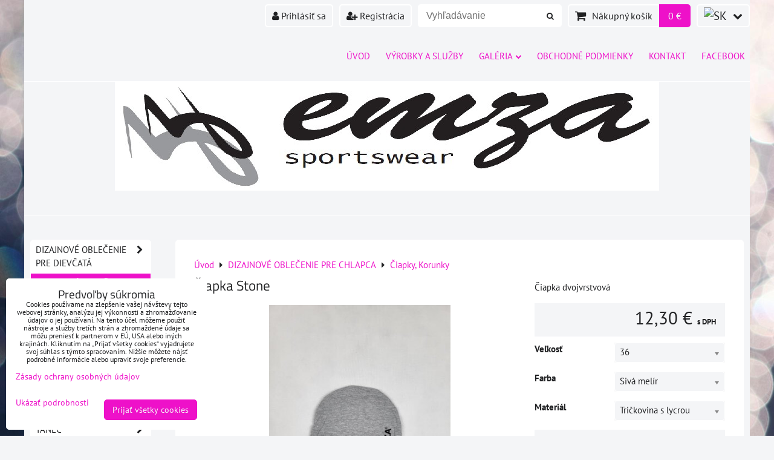

--- FILE ---
content_type: text/html; charset=UTF-8
request_url: https://www.emzasport.sk/p/990/ciapka-stone
body_size: 22125
content:
<!DOCTYPE html>
<html data-lang-code="sk" lang="sk" class="no-js" data-lssid="ebf71e52ee9e">
    <head>
        <meta charset="utf-8">
                
        <title>Čiapka Stone</title>
         
        <meta http-equiv="X-UA-Compatible" content="IE=edge,chrome=1">
	<meta name="MobileOptimized" content="width">
        <meta name="viewport" content="width=device-width,minimum-scale=1.0">
         
<script data-privacy-group="script">
var FloxSettings = {
'cartItems': {},'cartProducts': {},'cartType': "slider",'loginType': "slider",'regformType': "slider",'langVer': "" 
}; 
 
</script>
<script data-privacy-group="script">
FloxSettings.img_size = { 'min': "50x50",'small': "120x120",'medium': "440x440",'large': "800x800",'max': "1600x1600",'product_antn': "440x440",'product_detail': "800x800" };
</script>
    <template id="privacy_iframe_info">
    <div class="floxIframeBlockedInfo" data-func-text="Funkčné" data-analytic-text="Analytické" data-ad-text="Marketingové" data-nosnippet="1">
    <div class="floxIframeBlockedInfo__common">
        <div class="likeH3">Externý obsah je blokovaný Voľbami súkromia</div>
        <p>Prajete si načítať externý obsah?</p>
    </div>
    <div class="floxIframeBlockedInfo__youtube">
        <div class="likeH3">Videá Youtube sú blokované Voľbami súkromia</div>
        <p>Prajete si načítať Youtube video?</p>
    </div>
    <div class="floxIframeBlockedInfo__buttons">
        <button class="button floxIframeBlockedInfo__once">Povoliť tentokrát</button>
        <button class="button floxIframeBlockedInfo__always" >Povoliť a zapamätať - súhlas s druhom cookie: </button>
    </div>
    <a class="floxIframeBlockedLink__common" href=""><i class="fa fa-external-link"></i> Otvoriť obsah v novom okne</a>
    <a class="floxIframeBlockedLink__youtube" href=""><i class="fa fa-external-link"></i> Otvoriť video v novom okne</a>
</div>
</template>
<script type="text/javascript" data-privacy-group="script">
FloxSettings.options={},FloxSettings.options.MANDATORY=1,FloxSettings.options.FUNC=2,FloxSettings.options.ANALYTIC=4,FloxSettings.options.AD=8;
FloxSettings.options.fullConsent=3;FloxSettings.options.maxConsent=15;FloxSettings.options.consent=0,localStorage.getItem("floxConsent")&&(FloxSettings.options.consent=parseInt(localStorage.getItem("floxConsent")));FloxSettings.options.sync=1;FloxSettings.google_consent2_options={},FloxSettings.google_consent2_options.AD_DATA=1,FloxSettings.google_consent2_options.AD_PERSON=2;FloxSettings.google_consent2_options.consent = -2;const privacyIsYoutubeUrl=function(e){return e.includes("youtube.com/embed")||e.includes("youtube-nocookie.com/embed")},privacyIsGMapsUrl=function(e){return e.includes("google.com/maps/embed")||/maps\.google\.[a-z]{2,3}\/maps/i.test(e)},privacyGetPrivacyGroup=function(e){var t="";if(e.getAttribute("data-privacy-group")?t=e.getAttribute("data-privacy-group"):e.closest("*[data-privacy-group]")&&(t=e.closest("*[data-privacy-group]").getAttribute("data-privacy-group")),"IFRAME"===e.tagName){let r=e.src||"";privacyIsYoutubeUrl(r)&&(e.setAttribute("data-privacy-group","func"),t="func"),privacyIsGMapsUrl(r)&&(e.setAttribute("data-privacy-group","func"),t="func")}return"regular"===t&&(t="script"),t},privacyBlockScriptNode=function(e){e.type="javascript/blocked";let t=function(r){"javascript/blocked"===e.getAttribute("type")&&r.preventDefault(),e.removeEventListener("beforescriptexecute",t)};e.addEventListener("beforescriptexecute",t)},privacyHandleScriptTag=function(e){let t=privacyGetPrivacyGroup(e);if(t){if("script"===t)return;"mandatory"===t||"func"===t&&FloxSettings.options.consent&FloxSettings.options.FUNC||"analytic"===t&&FloxSettings.options.consent&FloxSettings.options.ANALYTIC||"ad"===t&&FloxSettings.options.consent&FloxSettings.options.AD||privacyBlockScriptNode(e)}else FloxSettings.options.allow_unclassified||privacyBlockScriptNode(e)},privacyShowPlaceholder=function(e){let t=privacyGetPrivacyGroup(e);var r=document.querySelector("#privacy_iframe_info").content.cloneNode(!0),i=r.querySelector(".floxIframeBlockedInfo__always");i.textContent=i.textContent+r.firstElementChild.getAttribute("data-"+t+"-text"),r.firstElementChild.setAttribute("data-"+t,"1"),r.firstElementChild.removeAttribute("data-func-text"),r.firstElementChild.removeAttribute("data-analytic-text"),r.firstElementChild.removeAttribute("data-ad-text");let o=e.parentNode.classList.contains("blockYoutube");if(e.style.height){let a=e.style.height,c=e.style.width;e.setAttribute("data-privacy-style-height",a),r.firstElementChild.style.setProperty("--iframe-h",a),r.firstElementChild.style.setProperty("--iframe-w",c),e.style.height="0"}else if(e.getAttribute("height")){let n=e.getAttribute("height").replace("px",""),l=e.getAttribute("width").replace("px","");e.setAttribute("data-privacy-height",n),n.includes("%")?r.firstElementChild.style.setProperty("--iframe-h",n):r.firstElementChild.style.setProperty("--iframe-h",n+"px"),l.includes("%")?r.firstElementChild.style.setProperty("--iframe-w",l):r.firstElementChild.style.setProperty("--iframe-w",l+"px"),e.setAttribute("height",0)}else if(o&&e.parentNode.style.maxHeight){let s=e.parentNode.style.maxHeight,p=e.parentNode.style.maxWidth;r.firstElementChild.style.setProperty("--iframe-h",s),r.firstElementChild.style.setProperty("--iframe-w",p)}let u=e.getAttribute("data-privacy-src")||"";privacyIsYoutubeUrl(u)?(r.querySelector(".floxIframeBlockedInfo__common").remove(),r.querySelector(".floxIframeBlockedLink__common").remove(),r.querySelector(".floxIframeBlockedLink__youtube").setAttribute("href",u.replace("/embed/","/watch?v="))):u?(r.querySelector(".floxIframeBlockedInfo__youtube").remove(),r.querySelector(".floxIframeBlockedLink__youtube").remove(),r.querySelector(".floxIframeBlockedLink__common").setAttribute("href",u)):(r.querySelector(".floxIframeBlockedInfo__once").remove(),r.querySelector(".floxIframeBlockedInfo__youtube").remove(),r.querySelector(".floxIframeBlockedLink__youtube").remove(),r.querySelector(".floxIframeBlockedLink__common").remove(),r.querySelector(".floxIframeBlockedInfo__always").classList.add("floxIframeBlockedInfo__always--reload")),e.parentNode.insertBefore(r,e.nextSibling),o&&e.parentNode.classList.add("blockYoutube--blocked")},privacyHidePlaceholderIframe=function(e){var t=e.nextElementSibling;if(t&&t.classList.contains("floxIframeBlockedInfo")){let r=e.parentNode.classList.contains("blockYoutube");r&&e.parentNode.classList.remove("blockYoutube--blocked"),e.getAttribute("data-privacy-style-height")?e.style.height=e.getAttribute("data-privacy-style-height"):e.getAttribute("data-privacy-height")?e.setAttribute("height",e.getAttribute("data-privacy-height")):e.classList.contains("invisible")&&e.classList.remove("invisible"),t.remove()}},privacyBlockIframeNode=function(e){var t=e.src||"";""===t&&e.getAttribute("data-src")&&(t=e.getAttribute("data-src")),e.setAttribute("data-privacy-src",t),e.removeAttribute("src"),!e.classList.contains("floxNoPrivacyPlaceholder")&&(!e.style.width||parseInt(e.style.width)>200)&&(!e.getAttribute("width")||parseInt(e.getAttribute("width"))>200)&&(!e.style.height||parseInt(e.style.height)>200)&&(!e.getAttribute("height")||parseInt(e.getAttribute("height"))>200)&&(!e.style.display||"none"!==e.style.display)&&(!e.style.visibility||"hidden"!==e.style.visibility)&&privacyShowPlaceholder(e)},privacyHandleIframeTag=function(e){let t=privacyGetPrivacyGroup(e);if(t){if("script"===t||"mandatory"===t)return;if("func"===t&&FloxSettings.options.consent&FloxSettings.options.FUNC)return;if("analytic"===t&&FloxSettings.options.consent&FloxSettings.options.ANALYTIC||"ad"===t&&FloxSettings.options.consent&FloxSettings.options.AD)return;privacyBlockIframeNode(e)}else{if(FloxSettings.options.allow_unclassified)return;privacyBlockIframeNode(e)}},privacyHandleYoutubeGalleryItem=function(e){if(!(FloxSettings.options.consent&FloxSettings.options.FUNC)){var t=e.closest(".gallery").getAttribute("data-preview-height"),r=e.getElementsByTagName("img")[0],i=r.getAttribute("src").replace(t+"/"+t,"800/800");r.classList.contains("flox-lazy-load")&&(i=r.getAttribute("data-src").replace(t+"/"+t,"800/800")),e.setAttribute("data-href",e.getAttribute("href")),e.setAttribute("href",i),e.classList.replace("ytb","ytbNoConsent")}},privacyBlockPrivacyElementNode=function(e){e.classList.contains("floxPrivacyPlaceholder")?(privacyShowPlaceholder(e),e.classList.add("invisible")):e.style.display="none"},privacyHandlePrivacyElementNodes=function(e){let t=privacyGetPrivacyGroup(e);if(t){if("script"===t||"mandatory"===t)return;if("func"===t&&FloxSettings.options.consent&FloxSettings.options.FUNC)return;if("analytic"===t&&FloxSettings.options.consent&FloxSettings.options.ANALYTIC||"ad"===t&&FloxSettings.options.consent&FloxSettings.options.AD)return;privacyBlockPrivacyElementNode(e)}else{if(FloxSettings.options.allow_unclassified)return;privacyBlockPrivacyElementNode(e)}};function privacyLoadScriptAgain(e){var t=document.getElementsByTagName("head")[0],r=document.createElement("script");r.src=e.getAttribute("src"),t.appendChild(r),e.parentElement.removeChild(e)}function privacyExecuteScriptAgain(e){var t=document.getElementsByTagName("head")[0],r=document.createElement("script");r.textContent=e.textContent,t.appendChild(r),e.parentElement.removeChild(e)}function privacyEnableScripts(){document.querySelectorAll('script[type="javascript/blocked"]').forEach(e=>{let t=privacyGetPrivacyGroup(e);(FloxSettings.options.consent&FloxSettings.options.ANALYTIC&&t.includes("analytic")||FloxSettings.options.consent&FloxSettings.options.AD&&t.includes("ad")||FloxSettings.options.consent&FloxSettings.options.FUNC&&t.includes("func"))&&(e.getAttribute("src")?privacyLoadScriptAgain(e):privacyExecuteScriptAgain(e))})}function privacyEnableIframes(){document.querySelectorAll("iframe[data-privacy-src]").forEach(e=>{let t=privacyGetPrivacyGroup(e);if(!(FloxSettings.options.consent&FloxSettings.options.ANALYTIC&&t.includes("analytic")||FloxSettings.options.consent&FloxSettings.options.AD&&t.includes("ad")||FloxSettings.options.consent&FloxSettings.options.FUNC&&t.includes("func")))return;privacyHidePlaceholderIframe(e);let r=e.getAttribute("data-privacy-src");e.setAttribute("src",r),e.removeAttribute("data-privacy-src")})}function privacyEnableYoutubeGalleryItems(){FloxSettings.options.consent&FloxSettings.options.FUNC&&(document.querySelectorAll(".ytbNoConsent").forEach(e=>{e.setAttribute("href",e.getAttribute("data-href")),e.classList.replace("ytbNoConsent","ytb")}),"function"==typeof initGalleryPlugin&&initGalleryPlugin())}function privacyEnableBlockedContent(e,t){document.querySelectorAll(".floxCaptchaCont").length&&(e&FloxSettings.options.FUNC)!=(t&FloxSettings.options.FUNC)?window.location.reload():(privacyEnableScripts(),privacyEnableIframes(),privacyEnableYoutubeGalleryItems(),"function"==typeof FloxSettings.privacyEnableScriptsCustom&&FloxSettings.privacyEnableScriptsCustom())}
function privacyUpdateConsent(){ if(FloxSettings.sklik&&FloxSettings.sklik.active){var e={rtgId:FloxSettings.sklik.seznam_retargeting_id,consent:FloxSettings.options.consent&&FloxSettings.options.consent&FloxSettings.options.ANALYTIC?1:0};"category"===FloxSettings.sklik.pageType?(e.category=FloxSettings.sklik.category,e.pageType=FloxSettings.sklik.pageType):"offerdetail"===FloxSettings.sklik.pagetype&&(e.itemId=FloxSettings.sklik.itemId,e.pageType=FloxSettings.sklik.pageType),window.rc&&window.rc.retargetingHit&&window.rc.retargetingHit(e)}"function"==typeof loadCartFromLS&&"function"==typeof saveCartToLS&&(loadCartFromLS(),saveCartToLS());}
const observer=new MutationObserver(e=>{e.forEach(({addedNodes:e})=>{e.forEach(e=>{if(FloxSettings.options.consent!==FloxSettings.options.maxConsent){if(1===e.nodeType&&"SCRIPT"===e.tagName)return privacyHandleScriptTag(e);if(1===e.nodeType&&"IFRAME"===e.tagName)return privacyHandleIframeTag(e);if(1===e.nodeType&&"A"===e.tagName&&e.classList.contains("ytb"))return privacyHandleYoutubeGalleryItem(e);if(1===e.nodeType&&"SCRIPT"!==e.tagName&&"IFRAME"!==e.tagName&&e.classList.contains("floxPrivacyElement"))return privacyHandlePrivacyElementNodes(e)}1===e.nodeType&&(e.classList.contains("mainPrivacyModal")||e.classList.contains("mainPrivacyBar"))&&(FloxSettings.options.consent>0&&!FloxSettings.options.forceShow&&-1!==FloxSettings.google_consent2_options.consent?e.style.display="none":FloxSettings.options.consent>0&&-1===FloxSettings.google_consent2_options.consent?e.classList.add("hideBWConsentOptions"):-1!==FloxSettings.google_consent2_options.consent&&e.classList.add("hideGC2ConsentOptions"))})})});observer.observe(document.documentElement,{childList:!0,subtree:!0}),document.addEventListener("DOMContentLoaded",function(){observer.disconnect()});const createElementBackup=document.createElement;document.createElement=function(...e){if("script"!==e[0].toLowerCase())return createElementBackup.bind(document)(...e);let n=createElementBackup.bind(document)(...e);return n.setAttribute("data-privacy-group","script"),n};
</script>

<meta name="referrer" content="no-referrer-when-downgrade">


<link rel="canonical" href="https://www.emzasport.sk/p/990/ciapka-stone">
    

<meta property="og:title" content="Čiapka Stone">

<meta property="og:url" content="https://www.emzasport.sk/p/990/ciapka-stone">
<meta property="og:description" content="">

<meta name="twitter:card" content="summary_large_image">
<meta name="twitter:title" content="Čiapka Stone">
<meta name="twitter:description" content="">

    <meta property="og:locale" content="sk_SK">

        <meta property="og:type" content="product">
    <meta property="og:image" content="https://www.emzasport.sk/resize/e/1200/630/files/stone9.jpg">  
    <meta name="twitter:image" content="https://www.emzasport.sk/resize/e/1200/630/files/stone9.jpg">
    <link href="https://www.emzasport.sk/resize/e/440/440/files/stone9.jpg" rel="previewimage">
<script data-privacy-group="script" type="application/ld+json">
{
    "@context": "https://schema.org",
    "@type": "WebPage",
    "name": "Čiapka Stone",
    "description": "",
    "image": "https://www.emzasport.sk/resize/e/440/440/files/stone9.jpg"}
</script>
<link rel="alternate" type="application/rss+xml" title="RSS feed pre www.emzasport.sk" href="/e/rss/news">

<link rel="dns-prefetch" href="https://www.biznisweb.sk">
<link rel="preconnect" href="https://www.biznisweb.sk/" crossorigin>
<style type="text/css">
        

@font-face {
  font-family: 'PT Sans';
  font-style: normal;
  font-display: swap;
  font-weight: 400;
  src: local(''),
       url('https://www.biznisweb.sk/templates/bw-fonts/pt-sans-v17-latin-ext_latin-regular.woff2') format('woff2'),
       url('https://www.biznisweb.sk/templates/bw-fonts/pt-sans-v17-latin-ext_latin-regular.woff') format('woff');
}


@font-face {
  font-family: 'PT Sans';
  font-style: normal;
  font-display: swap;
  font-weight: 700;
  src: local(''),
       url('https://www.biznisweb.sk/templates/bw-fonts/pt-sans-v17-latin-ext_latin-700.woff2') format('woff2'),
       url('https://www.biznisweb.sk/templates/bw-fonts/pt-sans-v17-latin-ext_latin-700.woff') format('woff');
}

@font-face {
  font-family: 'Titillium Web';
  font-style: normal;
  font-display: swap;
  font-weight: 400;
  src: local(''),
       url('https://www.biznisweb.sk/templates/bw-fonts/titillium-web-v15-latin-ext_latin-regular.woff2') format('woff2'),
       url('https://www.biznisweb.sk/templates/bw-fonts/titillium-web-v15-latin-ext_latin-regular.woff') format('woff');
}


@font-face {
  font-family: 'Titillium Web';
  font-style: normal;
  font-display: swap;
  font-weight: 700;
  src: local(''),
       url('https://www.biznisweb.sk/templates/bw-fonts/titillium-web-v15-latin-ext_latin-700.woff2') format('woff2'),
       url('https://www.biznisweb.sk/templates/bw-fonts/titillium-web-v15-latin-ext_latin-700.woff') format('woff');
}
</style>

<link rel="preload" href="/erp-templates/skins/flat/universal/fonts/fontawesome-webfont.woff2" as="font" type="font/woff2" crossorigin>
<link href="/erp-templates/260119150449/universal.css" rel="stylesheet" type="text/css" media="all">  




<script data-privacy-group="mandatory">
    FloxSettings.trackerData = {
                    'cartIds': []
            };
    </script> 

</head>
<body class="">    
    
    <noscript class="noprint">
        <div id="noscript">
            Javascript není prohlížečem podporován nebo je vypnutý. Pro zobrazení stránky tak, jak byla zamýšlena, použijte prohlížeč s podporou JavaScript.
            <br>Pomoc: <a href="https://www.enable-javascript.com/" target="_blank">Enable-Javascript.com</a>.
        </div> 
    </noscript>
        
    
    <div class="oCont remodal-bg">
                        <header class="header_bottom noprint">
                <div class="header-grid header-grid--9 header-grid--header_all_1200">
    
        
    
        <div id="hg-top-content" class="top-content">   
        <div id="hg-account" class="top-content__item top-content__item--left">
                        <div class="hover-button hover-button--mobile-only hover-button--content-width-auto">    
        <span class="hover-button__button hover-button__style">
            <i class="fa fa-user-circle-o hover-button__icon"></i>
            <span class="hover-button__icon-text">Panel používateľa</span>
        </span>
        <div class="hover-button__content hover-button__content--left">
            <ul class="hover-button__content-list">
                                    <li><a class="hover-button__style sliderLoginActivator" href="/e/login"><i class="fa fa-user"></i> Prihlásiť sa</a></li> 
                                                    <li><a class="hover-button__style sliderRegisterActivator" href="/e/account/register"><i class="fa fa-user-plus"></i> Registrácia</a></li>
                            </ul>
        </div>
        <span class="hover-button__overlay"></span>        
    </div>
    

        </div>
        <div id="hg-search" class="top-content__item">
                <div class="hover-button hover-button--mobile-only">
    <span class="hover-button__button hover-button__style" href="/e/search">
        <i class="fa fa-search hover-button__icon"></i>
        <span class="hover-button__icon-text"><label for="small-search">Vyhľadávanie</label></span>
    </span>
    <div class="hover-button__content">
        <form action="/e/search" method="get" class="siteSearchForm">
            <div class="siteSearchCont hover-button__search">
                    <input data-pages="Stránky" data-products="Produkty" data-categories="Kategórie" data-news="Novinky" data-brands="Výrobca"
                           class="siteSearchInput" id="small-search" 
                           placeholder="Vyhľadávanie" name="word" type="text" value="">
                    <button type="submit"><span class="invisible">Hľadať</span><i class="fa fa-search"></i></button>
            </div>
        </form>
    </div>
    <span class="hover-button__overlay"></span>            
</div>

        </div>
        <div id="hg-cart" class="top-content__item">
                     
            <div class="hover-button hover-button--no-content hover-button--cart"> 
    <a href="/e/cart/index" class="hover-button__button hover-button__style sliderCartActivator">
        <i class="fa fa-shopping-cart hover-button__icon"></i>
        <span class="hover-button__icon-text smallCartTitleText">Nákupný košík</span>
        <span class="hover-button__icon-text hover-button__icon-styled-text smallCartTitleText smallCartPrice" data-pieces="0">0 €</span>
    </a>
</div>
                
        </div>
        <div id="hg-langs" class="top-content__item">
                
    <div class="hover-button hover-button--content-width-auto">
    <span class="hover-button__button hover-button__style">
        <img class="hover-button__icon" src="/erp/images/flags/flat/24/SK.png" alt="SK">
        <i class="fa fa-chevron-down hover-button__chevron"></i>
    </span>
    <div class="hover-button__content hover-button__content--right">
                    <a class="hover-button__flag flag-sk hover-button__flag--curent" href="#product-detail">
                <img class="hover-button__flag-img" src="/erp/images/flags/flat/24/SK.png" alt="SK">
                    
                    <span class="hover-button__flag-title">Slovakia</span>
                            </a>
                    <a class="hover-button__flag flag-cz" href="/cz/p/990/:r">
                <img class="hover-button__flag-img" src="/erp/images/flags/flat/24/CZ.png" alt="CZ">
                    
                    <span class="hover-button__flag-title">Czech republic</span>
                            </a>
                    <a class="hover-button__flag flag-de" href="/de/p/990/:r">
                <img class="hover-button__flag-img" src="/erp/images/flags/flat/24/DE.png" alt="DE">
                    
                    <span class="hover-button__flag-title">Germany</span>
                            </a>
                    <a class="hover-button__flag flag-en" href="/en/p/990/:r">
                <img class="hover-button__flag-img" src="/erp/images/flags/flat/24/EN.png" alt="EN">
                    
                    <span class="hover-button__flag-title">United kingdom (great britain)</span>
                            </a>
          
    </div>
    <span class="hover-button__overlay"></span>    
</div>

        </div>
    </div>

    <div id="hg-menu" class="header-menu header-menu--right">
            <nav id="main-menu">
        <div class="menuCont clear">
                                    <div class="productsMenuCont menuCont invisible">
                        <span class="button menuButton"><i class="fa fa-bars"></i> Produkty</span>
                             
                            
                
            <ul class="dropside">
                    <li class="menuItem ancestor">
                <a class="menuLink needsclick" href="/c/dievcata"
                   >
                                            
                        DIZAJNOVÉ OBLEČENIE PRE DIEVČATÁ
                        <i class="menuChevron fa fa-chevron-right"></i>                </a>
                                                                 
                            
                
            <ul class="submenu level1">
                    <li class="menuItem">
                <a class="menuLink" href="/c/dievcata/teplakove-supravy"
                   >
                                            
                        Teplákové súpravy
                                        </a>
                            </li>
                    <li class="menuItem">
                <a class="menuLink" href="/c/dievcata/mikiny"
                   >
                                            
                        Mikiny
                                        </a>
                            </li>
                    <li class="menuItem">
                <a class="menuLink" href="/c/dievcata/teplaky"
                   >
                                            
                        Tepláky, Legíny
                                        </a>
                            </li>
                    <li class="menuItem">
                <a class="menuLink" href="/c/dievcata/tricka"
                   >
                                            
                        Tričká
                                        </a>
                            </li>
                    <li class="menuItem">
                <a class="menuLink" href="/c/dievcata/saty-tuniky-sukne"
                   >
                                            
                        Šaty, Tuniky, Sukne
                                        </a>
                            </li>
                    <li class="menuItem">
                <a class="menuLink" href="/c/dievcata/ciapky-celenky"
                   >
                                            
                        Čiapky, Čelenky
                                        </a>
                            </li>
                </ul>
       
                
                                                </li>
                    <li class="menuItem ancestor submenuActive">
                <a class="menuLink select needsclick" href="/c/chlapci"
                   >
                                            
                        DIZAJNOVÉ OBLEČENIE PRE CHLAPCA
                        <i class="menuChevron fa fa-chevron-right"></i>                </a>
                                                                 
                            
                
            <ul class="submenu level1">
                    <li class="menuItem">
                <a class="menuLink" href="/c/chlapci/teplakove-supravy"
                   >
                                            
                        Teplakové súpravy
                                        </a>
                            </li>
                    <li class="menuItem">
                <a class="menuLink" href="/c/chlapci/mikiny"
                   >
                                            
                        Mikiny
                                        </a>
                            </li>
                    <li class="menuItem">
                <a class="menuLink" href="/c/chlapci/teplaky"
                   >
                                            
                        Tepláky
                                        </a>
                            </li>
                    <li class="menuItem">
                <a class="menuLink" href="/c/chlapci/tricka"
                   >
                                            
                        Tričká
                                        </a>
                            </li>
                    <li class="menuItem submenuActive">
                <a class="menuLink select" href="/c/chlapci/ciapky"
                   >
                                            
                        Čiapky, Korunky
                                        </a>
                            </li>
                </ul>
       
                
                                                </li>
                    <li class="menuItem">
                <a class="menuLink" href="/c/ochranne-ruska"
                   >
                                            
                        OCHRANNÉ RÚŠKA
                                        </a>
                            </li>
                    <li class="menuItem">
                <a class="menuLink" href="/c/vypredaj-skladovych-zasob"
                   >
                                            
                        VÝPREDAJ SKLADOVÝCH ZÁSOB
                                        </a>
                            </li>
                    <li class="menuItem ancestor">
                <a class="menuLink needsclick" href="/c/krasokorculovanie"
                   >
                                            
                        Krasokorčuľovanie
                        <i class="menuChevron fa fa-chevron-right"></i>                </a>
                                                                 
                            
                
            <ul class="submenu level1">
                    <li class="menuItem">
                <a class="menuLink" href="/c/krasokorculovanie/krasokorculiarske-sety"
                   >
                                            
                        Krasokorčuliarske sety
                                        </a>
                            </li>
                    <li class="menuItem">
                <a class="menuLink" href="/c/krasokorculovanie/krasokorculiarske-bundy"
                   >
                                            
                        Krasokorčuliarske bundy a vesty
                                        </a>
                            </li>
                    <li class="menuItem">
                <a class="menuLink" href="/c/krasokorculovanie/krasokorculiarske-nohavice"
                   >
                                            
                        Krasokorčuliarske nohavice
                                        </a>
                            </li>
                    <li class="menuItem">
                <a class="menuLink" href="/c/krasokorculovanie/krasokorculiarske-trikoty"
                   >
                                            
                        Krasokorčuliarske trikoty
                                        </a>
                            </li>
                    <li class="menuItem">
                <a class="menuLink" href="/c/krasokorculovanie/krasokorculiarske-poddresy"
                   >
                                            
                        Poddresy, termo legíny, roláky a tričká
                                        </a>
                            </li>
                    <li class="menuItem">
                <a class="menuLink" href="/c/krasokorculovanie/krasokorculiarske-sortky"
                   >
                                            
                        Krasokorčuliarske šortky
                                        </a>
                            </li>
                    <li class="menuItem">
                <a class="menuLink" href="/c/krasokorculovanie/krasokorculiarske-saty"
                   >
                                            
                        Krasokorčuliarske šaty
                                        </a>
                            </li>
                    <li class="menuItem">
                <a class="menuLink" href="/c/krasokorculovanie/krasokorculiarske-sukne"
                   >
                                            
                        Krasokorčuliarske sukne
                                        </a>
                            </li>
                    <li class="menuItem">
                <a class="menuLink" href="/c/krasokorculovanie/krasokorculiarske-tricka"
                   >
                                            
                        Krasokorčuliarske tričká, roláky
                                        </a>
                            </li>
                    <li class="menuItem">
                <a class="menuLink" href="/c/krasokorculovanie/krasokorculiarske-doplnky"
                   >
                                            
                        Krasokorčuliarske doplnky
                                        </a>
                            </li>
                </ul>
       
                
                                                </li>
                    <li class="menuItem ancestor">
                <a class="menuLink needsclick" href="/c/balet"
                   >
                                            
                        Balet
                        <i class="menuChevron fa fa-chevron-right"></i>                </a>
                                                                 
                            
                
            <ul class="submenu level1">
                    <li class="menuItem">
                <a class="menuLink" href="/c/balet/baletne-dresy"
                   >
                                            
                        Baletné dresy
                                        </a>
                            </li>
                    <li class="menuItem">
                <a class="menuLink" href="/c/balet/baletne-sukne"
                   >
                                            
                        Baletné sukne
                                        </a>
                            </li>
                    <li class="menuItem">
                <a class="menuLink" href="/c/balet/baletne-sortky"
                   >
                                            
                        Baletné šortky
                                        </a>
                            </li>
                    <li class="menuItem">
                <a class="menuLink" href="/c/balet/baletne-tricka"
                   >
                                            
                        Baletné tričká
                                        </a>
                            </li>
                    <li class="menuItem">
                <a class="menuLink" href="/c/balet/baletne-svetriky"
                   >
                                            
                        Baletné svetríky
                                        </a>
                            </li>
                    <li class="menuItem">
                <a class="menuLink" href="/c/balet/baletne-doplnky"
                   >
                                            
                        Baletné doplnky
                                        </a>
                            </li>
                </ul>
       
                
                                                </li>
                    <li class="menuItem">
                <a class="menuLink" href="/c/gymnastika"
                   >
                                            
                        Gymnastika
                                        </a>
                            </li>
                    <li class="menuItem ancestor">
                <a class="menuLink needsclick" href="/c/tanec"
                   >
                                            
                        Tanec
                        <i class="menuChevron fa fa-chevron-right"></i>                </a>
                                                                 
                            
                
            <ul class="submenu level1">
                    <li class="menuItem">
                <a class="menuLink" href="/c/tanec/tanecne-dresy"
                   >
                                            
                        Tanečné dresy
                                        </a>
                            </li>
                    <li class="menuItem">
                <a class="menuLink" href="/c/tanec/tanecne-sukne"
                   >
                                            
                        Tanečné sukne
                                        </a>
                            </li>
                    <li class="menuItem">
                <a class="menuLink" href="/c/tanec/tanecne-saty"
                   >
                                            
                        Tanečné šaty
                                        </a>
                            </li>
                    <li class="menuItem">
                <a class="menuLink" href="/c/tanec/tanecne-tricka"
                   >
                                            
                        Tanečné tričká
                                        </a>
                            </li>
                    <li class="menuItem">
                <a class="menuLink" href="/c/tanec/tanecne-sortky"
                   >
                                            
                        Tanečné šortky
                                        </a>
                            </li>
                    <li class="menuItem">
                <a class="menuLink" href="/c/tanec/legyny-na-tanec"
                   >
                                            
                        Legíny na tanec
                                        </a>
                            </li>
                    <li class="menuItem">
                <a class="menuLink" href="/c/tanec/tanecne-svetriky"
                   >
                                            
                        Tanečné svetríky
                                        </a>
                            </li>
                    <li class="menuItem">
                <a class="menuLink" href="/c/tanec/tanecne-nohavice"
                   >
                                            
                        WAVE
                                        </a>
                            </li>
                </ul>
       
                
                                                </li>
                    <li class="menuItem ancestor">
                <a class="menuLink needsclick" href="/c/tenis"
                   >
                                            
                        Tenis
                        <i class="menuChevron fa fa-chevron-right"></i>                </a>
                                                                 
                            
                
            <ul class="submenu level1">
                    <li class="menuItem">
                <a class="menuLink" href="/c/tenis/tenisove-saty"
                   >
                                            
                        Tenisové šaty
                                        </a>
                            </li>
                    <li class="menuItem">
                <a class="menuLink" href="/c/tenis/tenisove-sukne"
                   >
                                            
                        Tenisové sukne
                                        </a>
                            </li>
                    <li class="menuItem">
                <a class="menuLink" href="/c/tenis/tenisove-tricka"
                   >
                                            
                        Tenisové tričká
                                        </a>
                            </li>
                    <li class="menuItem">
                <a class="menuLink" href="/c/tenis/tenisove-sortky"
                   >
                                            
                        Tenisové šortky
                                        </a>
                            </li>
                    <li class="menuItem">
                <a class="menuLink" href="/c/tenis/tenisove-doplnky"
                   >
                                            
                        Tenisové doplnky
                                        </a>
                            </li>
                    <li class="menuItem">
                <a class="menuLink" href="/c/tenis/tenisove-bundy"
                   >
                                            
                        Tenisové bundy
                                        </a>
                            </li>
                </ul>
       
                
                                                </li>
                    <li class="menuItem ancestor">
                <a class="menuLink needsclick" href="/c/fitness-plavky"
                   >
                                            
                        Fitness plavky
                        <i class="menuChevron fa fa-chevron-right"></i>                </a>
                                                                 
                            
                
            <ul class="submenu level1">
                    <li class="menuItem">
                <a class="menuLink" href="/c/fitness-plavky/fitness-plavky"
                   >
                                            
                        Fitness plavky
                                        </a>
                            </li>
                </ul>
       
                
                                                </li>
                    <li class="menuItem">
                <a class="menuLink" href="/c/pancuchy-trikoty"
                   >
                                            
                        Pančuchy - Trikoty
                                        </a>
                            </li>
                    <li class="menuItem">
                <a class="menuLink" href="/c/naramky-privesky-doplnky"
                   >
                                            
                        Náramky, prívesky
                                        </a>
                            </li>
                    <li class="menuItem">
                <a class="menuLink" href="/c/naramky-a-koralky-v-style-pandora"
                   >
                                            
                        Náramky a korálky v štýle PANDORA
                                        </a>
                            </li>
                    <li class="menuItem">
                <a class="menuLink" href="/c/celenky-gumicky-a-ozdoby-do-vlasov"
                   >
                                            
                        Čelenky, gumičky a ozdoby do vlasov
                                        </a>
                            </li>
                    <li class="menuItem">
                <a class="menuLink" href="/c/tasky-na-balet-a-tanec"
                   >
                                            
                        Tašky na balet a tanec
                                        </a>
                            </li>
                    <li class="menuItem">
                <a class="menuLink" href="/c/ciapky-a-nakrcniky"
                   >
                                            
                        Čiapky a nákrčníky
                                        </a>
                            </li>
                    <li class="menuItem">
                <a class="menuLink" href="/c/babiky"
                   >
                                            
                        Bábiky
                                        </a>
                            </li>
                    <li class="menuItem ancestor">
                <a class="menuLink needsclick" href="/c/metraz"
                   >
                                            
                        Metrový textil
                        <i class="menuChevron fa fa-chevron-right"></i>                </a>
                                                                 
                            
                
            <ul class="submenu level1">
                    <li class="menuItem">
                <a class="menuLink" href="/c/metraz/lycra"
                   >
                                            
                        Lycra
                                        </a>
                            </li>
                    <li class="menuItem">
                <a class="menuLink" href="/c/metraz/zamat"
                   >
                                            
                        Zamat
                                        </a>
                            </li>
                    <li class="menuItem">
                <a class="menuLink" href="/c/metraz/bavlna"
                   >
                                            
                        Bavlna
                                        </a>
                            </li>
                    <li class="menuItem">
                <a class="menuLink" href="/c/metraz/tyl"
                   >
                                            
                        Tyl
                                        </a>
                            </li>
                    <li class="menuItem">
                <a class="menuLink" href="/c/metraz/sifon"
                   >
                                            
                        Šifón
                                        </a>
                            </li>
                </ul>
       
                
                                                </li>
                    <li class="menuItem ancestor">
                <a class="menuLink needsclick" href="/c/kamienky-krystalove"
                   >
                                            
                        Kamienky HOT-FIX a našívacie
                        <i class="menuChevron fa fa-chevron-right"></i>                </a>
                                                                 
                            
                
            <ul class="submenu level1">
                    <li class="menuItem">
                <a class="menuLink" href="/c/kamienky-krystalove/hot-fix-kamienky"
                   >
                                            
                        HOT-FIX kamienky 
                                        </a>
                            </li>
                    <li class="menuItem">
                <a class="menuLink" href="/c/kamienky-krystalove/nasivacie-kamienky-swarovski"
                   >
                                            
                        Našívacie kamienky
                                        </a>
                            </li>
                </ul>
       
                
                                                </li>
                    <li class="menuItem ancestor">
                <a class="menuLink needsclick" href="/c/sitie-sutaznych-kostymov-na-mieru"
                   >
                                            
                        Výroba súťažných kostýmov na mieru
                        <i class="menuChevron fa fa-chevron-right"></i>                </a>
                                                                 
                            
                
            <ul class="submenu level1">
                    <li class="menuItem">
                <a class="menuLink" href="/c/sitie-sutaznych-kostymov-na-mieru/sutazne-dresy-na-krasokorculovanie"
                   >
                                            
                        Súťažné dresy na krasokorčuľovanie
                                        </a>
                            </li>
                    <li class="menuItem">
                <a class="menuLink" href="/c/sitie-sutaznych-kostymov-na-mieru/sutazne-dresy-na-gymnastiku"
                   >
                                            
                        Súťažné dresy na gymnastiku
                                        </a>
                            </li>
                    <li class="menuItem">
                <a class="menuLink" href="/c/sitie-sutaznych-kostymov-na-mieru/pole-dance"
                   >
                                            
                        Pole dance
                                        </a>
                            </li>
                    <li class="menuItem">
                <a class="menuLink" href="/c/sitie-sutaznych-kostymov-na-mieru/baletne-kostymy"
                   >
                                            
                        Baletné kostýmy
                                        </a>
                            </li>
                    <li class="menuItem">
                <a class="menuLink" href="/c/sitie-sutaznych-kostymov-na-mieru/tanecne-saty"
                   >
                                            
                        Tanečné šaty
                                        </a>
                            </li>
                    <li class="menuItem">
                <a class="menuLink" href="/c/sitie-sutaznych-kostymov-na-mieru/kostymy-pre-mazoretky"
                   >
                                            
                        Kostýmy pre mažoretky, Cheerleaders
                                        </a>
                            </li>
                    <li class="menuItem">
                <a class="menuLink" href="/c/sitie-sutaznych-kostymov-na-mieru/aquabelly-plavky"
                   >
                                            
                        Aquabelly, Plavky
                                        </a>
                            </li>
                    <li class="menuItem">
                <a class="menuLink" href="/c/sitie-sutaznych-kostymov-na-mieru/klubove-oblecenie"
                   >
                                            
                        Klubové oblečenie
                                        </a>
                            </li>
                    <li class="menuItem">
                <a class="menuLink" href="/c/sitie-sutaznych-kostymov-na-mieru/ostatne"
                   >
                                            
                        Ostatné
                                        </a>
                            </li>
                </ul>
       
                
                                                </li>
                </ul>
       

                    </div>
                            <span class="button menuButton"><i class="fa fa-bars"></i> Menu</span>
                                 
                            
                
            <ul class="dropdownFlat menu-popup">
                    <li class="menuItem">
                <a class="menuLink" href="/"
                   >
                                            
                        Úvod
                                        </a>
                            </li>
                    <li class="menuItem">
                <a class="menuLink" href="/vyrobky-a-sluzby"
                   >
                                            
                        Výrobky a služby
                                        </a>
                            </li>
                    <li class="menuItem ancestor">
                <a class="menuLink needsclick" href="/galeria"
                   >
                                            
                        Galéria 
                        <i class="menuChevron fa fa-chevron-down"></i>                </a>
                                                                 
                            
                
            <ul class="submenu level1">
                    <li class="menuItem">
                <a class="menuLink" href="/galeria/zaheslovana-sekcia"
                   >
                                            
                        Zaheslovaná sekcia
                                        </a>
                            </li>
                </ul>
       
                
                                                </li>
                    <li class="menuItem">
                <a class="menuLink" href="/obchodne-podmienky"
                   >
                                            
                        Obchodné podmienky
                                        </a>
                            </li>
                    <li class="menuItem">
                <a class="menuLink" href="/kontakt"
                   >
                                            
                        Kontakt
                                        </a>
                            </li>
                    <li class="menuItem">
                <a class="menuLink" href="/facebook"
                   >
                                            
                        Facebook
                                        </a>
                            </li>
                </ul>
       

             
        </div>
    </nav>    

    </div>
    
        <div id="hg-banner">
        <div id="banner">
            <img class="contentShaper" alt="blank" src="/resize/1200/220/blank.png">    
            <div id="box-id-header" class="pagebox">
                                                        <div id="block-812" class="blockSlider boxSimple noprint">
                    <div id="sequence812" class="contentSlider sliderThemefull"
         data-height="220" data-theme="full" data-effect="slideleft" data-period="5"
         >
            <div class="contentShaper" style="width: 1200px;">
                <div style="padding-bottom: 18.333333333333%;"></div>
            </div>
            <ul class="sequence-canvas sliderEffectslideleft">
                                                            
                <li>
                                            <div class="contentSliderImg contentSliderFrame1">
                                                        <picture>
                                                                <img src="/resize/e/1200/10000/files/044-e.jpg" alt="Logo emza">
                            </picture>
                                                    </div>
                                                        </li>
                    </ul>

            </div>
</div>

                        </div>
        </div>
    </div>

</div>

        </header> 
                                    <div id="main" class="basic_w"> 
                <div class="iCont clear">
                    <div id="content" class="mainColumn">
        
 
                        

    
<div id="product-detail" class="boxNP" itemscope itemtype="https://schema.org/Product">
    <ul class="breadcrumbs" itemscope itemtype="https://schema.org/BreadcrumbList">
    <li>
        <a href="/">
            <span>Úvod</span>
        </a>         
    </li>
        
        <li itemprop="itemListElement" itemscope itemtype="https://schema.org/ListItem">
            <i class="fa fa-caret-right"></i>
            <a href="/c/chlapci" itemprop="item">
                <span itemprop="name">DIZAJNOVÉ OBLEČENIE PRE CHLAPCA</span>
            </a>
            <meta itemprop="position" content="1">            
        </li>
        
        <li itemprop="itemListElement" itemscope itemtype="https://schema.org/ListItem">
            <i class="fa fa-caret-right"></i>
            <a href="/c/chlapci/ciapky" itemprop="item">
                <span itemprop="name">Čiapky, Korunky</span>
            </a>
            <meta itemprop="position" content="2">            
        </li>
    </ul>
    <article class="product boxRow">
            <form class="productForm" data-value="10" data-product-id="990" data-lang-id="1" data-currency-id="3" action="/e/cart/add" method="post">                            
                    <script data-privacy-group="regular">
            FloxSettings.currencySettings = {
                symbol: '€',
                position: 'after',
                round: 2,
                decimals: 2,
                decimal_mark: ',',
                thousands_sep: ''
            };
        </script>
        <div class="column2detail clear">
        <div class="detailLeftCol">
                <h1 itemprop="name" class="detailTitle">Čiapka Stone</h1>
                                                                                                                            
                                                                                        
                    <p class="detailImage">
                        <span class="linkImage productGalleryLink" data-mfp-src="/resize/e/1600/1600/files/stone9.jpg"
                              data-width="1600" data-height="1600" title="Čiapka Stone" target="_blank">
                            
        <img src="/resize/e/440/440/files/stone9.jpg" 
     alt="Čiapka Stone"
     title="Čiapka Stone"     class=" bw-img-sizer" style="--sizer-width: 400px;--sizer-height: 400px;"     id="product-image" data-width="800" data-height="800"     itemprop="image"     
     >
                               
                        </span>
                    </p>
                               
                                 
        </div>
        <div class="detailRightCol">
            
            

                        <div class="detailShort clear">
                <p itemprop="description">Čiapka dvojvrstvová</p>
                                  
            </div>
               
                        <div class="detailInfo clear detailPriceInfo">
                 
    
<div itemprop="offers" itemscope itemtype="https://schema.org/Offer">
            <link itemprop="itemCondition" href="https://schema.org/OfferItemCondition"
              content="https://schema.org/NewCondition">
                <link itemprop="availability" href="https://schema.org/InStock">
        <meta itemprop="url" content="https://www.emzasport.sk/p/990/ciapka-stone">
                            <meta itemprop="priceValidUntil" content="2027-01-23">
                        <p class="price" itemprop="price" content="12.3">
                    <span class="priceTaxValueNumber">
        12,30 €    </span>
    <span class="dph">s DPH</span>

                <span itemprop="priceCurrency" content="EUR"></span>
            </p>
            </div>
<p class="priceDiscount hasDiscount invisible">
            <span class="tt"><span class="beforeDiscountTaxValue">12,30 €</span> <span class="vatText">s DPH</span></span>
            <span>Zľava 
                                        <span class="discountTaxValue">0 €</span>
                            
        </span>
</p>

    <div class="quantDiscountsCont invisible" data-incr="1" data-main-unit="ks" data-sale-unit="ks">    
        <h3>Množstevné zľavy</h3>
        <div class="quantDiscounts">
            <p class="formatkeyCont unitPrice detailQD invisible">
                <span class="QD_text">                
                    <span class="formatkey_number"></span> 
                                            ks
                                        <span class="QD_more"> a viac</span>
                </span>
                <span class="QD_price_cont">
                    <span class="formatkey QD_price"></span>
            /ks</span>
            </p>
         
                                                
            
                </div>
    </div>

            </div>
            
                                <input type="hidden" name="product_id" value="990">
                                    <div class="productVariants boxSimple noprint">
            <p class="productVariantCont">
                                    <label class="productVariant">
                    <span class="productVariantTitle">Veľkosť</span>
                    <span class="productVariantValues">

                            <select class="productVariantValue selectInput" name="variant[38]" id="variant-38">
                                                                    <option value="277" title="36"
                                                                                        >36</option>                                 
                                                                    <option value="279" title="38"
                                                                                        >38</option>                                 
                                                                    <option value="281" title="40"
                                                                                        >40</option>                                 
                                                                    <option value="283" title="42"
                                                                                        >42</option>                                 
                                                                    <option value="285" title="44"
                                                                                        >44</option>                                 
                                                                    <option value="408" title="46"
                                                                                        >46</option>                                 
                                                                    <option value="409" title="48"
                                                                                        >48</option>                                 
                                                                    <option value="410" title="50"
                                                                                        >50</option>                                 
                                                                    <option value="411" title="52"
                                                                                        >52</option>                                 
                                                            </select>
                    </span>
                </label>
                            </p>
            <p class="productVariantCont">
                                    <label class="productVariant">
                    <span class="productVariantTitle">Farba</span>
                    <span class="productVariantValues">

                            <select class="productVariantValue selectInput" name="variant[39]" id="variant-39">
                                                                    <option value="412" title="Sivá melír"
                                                                                        >Sivá melír</option>                                 
                                                                    <option value="413" title="Zelená khaki svetlá"
                                                                                        >Zelená khaki svetlá</option>                                 
                                                                    <option value="414" title="Zelená army svetlá"
                                                                                        >Zelená army svetlá</option>                                 
                                                                    <option value="415" title="Zelená army"
                                                                                        >Zelená army</option>                                 
                                                                    <option value="416" title="Modrá svetlá"
                                                                                        >Modrá svetlá</option>                                 
                                                                    <option value="417" title="Modrá morská"
                                                                                        >Modrá morská</option>                                 
                                                                    <option value="418" title="Modrá kráľovská"
                                                                                        >Modrá kráľovská</option>                                 
                                                                    <option value="422" title="Biela"
                                                                                        >Biela</option>                                 
                                                                    <option value="423" title="Žltá jasná"
                                                                                        >Žltá jasná</option>                                 
                                                                    <option value="424" title="Hnedá béžová"
                                                                                        >Hnedá béžová</option>                                 
                                                                    <option value="425" title="Bordová"
                                                                                        >Bordová</option>                                 
                                                                    <option value="428" title="Ružová"
                                                                                        >Ružová</option>                                 
                                                                    <option value="429" title="Ružová pudrová"
                                                                                        >Ružová pudrová</option>                                 
                                                                    <option value="430" title="Fialová svetlá"
                                                                                        >Fialová svetlá</option>                                 
                                                                    <option value="433" title="Modrá jeans melír"
                                                                                        >Modrá jeans melír</option>                                 
                                                            </select>
                    </span>
                </label>
                            </p>
            <p class="productVariantCont">
                                    <label class="productVariant">
                    <span class="productVariantTitle">Materiál</span>
                    <span class="productVariantValues">

                            <select class="productVariantValue selectInput" name="variant[50]" id="variant-50">
                                                                    <option value="432" title="Tričkovina s lycrou"
                                                                                        >Tričkovina s lycrou</option>                                 
                                                            </select>
                    </span>
                </label>
                            </p>
     
</div>
                    
                             
        
    <div class="productCartContainer">
                <div class="valErrors"></div>
        <div id="cart-allowed" class="detailInfo noprint">
            <div class="detailCartInfo">
                                                              
                    <label class="floxQtyCounter">
                        <input name="qty" type="number" min="1" class="textInput floxQtyCounterInput" value="1" max="999">
                        <span class="flexCounterbuttons">
                            <span class="floxQtyCounterPlus"><i class="fa fa-chevron-up fa-fw"></i></span>
                            <span class="floxQtyCounterMinus"><i class="fa fa-chevron-down fa-fw"></i></span>
                        </span>
                        <span class="floxQtyUnit">ks</span>
                    </label> 
                    <button type="submit"><i class="fa fa-shopping-cart"></i> Do&nbsp;košíka</button>
                            </div>
                                </div>
        
    <div class="productActions floxListPageCont">
 
    <p class="productActionCont productAddToFavouritesButton">
        <span class="userListsCont userListsCont--local" data-pid="990" 
              data-urlin="/e/productlists/addToFavourites" data-urlout="/e/productlists/removeFromFavourites" 
              data-textin="Pridať k Obľúbeným" data-textout="Odobrať z Obľúbených">
                            <span class="productActionLink addToFavs" data-href="#" title="Pridať k Obľúbeným">
                    <i class="fa heart"></i> 
                    <span class="productActionText">Pridať k Obľúbeným</span>
                </span>               
                    </span>
    </p>    
     
        <div class="productActionCont productAddToListButton">
            <p>
                <a class="productActionLink addProductToUserListLogin" href="">
                    <i class="fa fa-plus-circle"></i> 
                    <span class="productActionText">Pridať do zoznamu</span>
                </a>
            </p>
            <div class="userListLogin floxCSSModal">
                <div class="floxCSSModalContent">
                    <h3 class="floxCSSModalTitle">Najprv sa musíte prihlásiť</h3>
                    <div class="floxCSSModalSimpleContent">
                                                    <ul class="buttons">
                                                                    <li class="buttonContainer">
                                        <a class="button buttonLog sliderLoginActivator" href="/e/login">Prihlásiť sa</a>
                                    </li>
                                                                                                    <li class="buttonContainer">
                                        <a class="button buttonAcc sliderRegisterActivator" href="/e/account/register">Zaregistrovať sa</a>
                                    </li>
                                                            </ul>
                                            </div>
                    <a href="" class="floxCSSModalClose floxCSSModalCloseX"><i class="fa fa-times"></i> <span class="sr-only">Zavrieť</span></a>
                </div>
            </div>        
        </div>
        <p class="productActionCont productQuestionButton">
        <a class="productActionLink" href="#question">
            <i class="fa fa-question-circle"></i>
            <span class="productActionText">Otázka k produktu</span>
        </a>
    </p>
            <div class="productActionCont productActionCont--shipping">
        <a class="productActionLink productActionLinkShippingsLink" href="">
            <i class="fa fa-truck fa-flip-horizontal"></i>
            <span class="productActionText">Doručenia</span>
        </a>
        <div class="floxCSSModal--product-shipping floxCSSModal">
            <div class="floxCSSModalContent">
                <div class="floxCSSModalSimpleContent">
                                            <section class="blockText shippingsTableCont">
                            <div class="userHTMLContent">
                                <h2>Doručenia</h2>
                                <p>Možnosti dodania tohto produktu. Pridanie iného produktu do nákupného košíka môže zmeniť možnosti doručenia.</p>                            
                                                                <table class="shippingsTable shippingsTable--available">
                                    <tbody> 
                                                                                                                     

                                        <tr class="shippingsTableItem shippingsTableItem--2">
                                            <td>
                                                       
                                            </td> 
                                            <td>
                                                <h4><strong>Slovenská pošta (doručenie na Slovensko)</strong></h4> 
                                                <p class="shippingsTableItemDelivery shippingsTableItemDelivery--hidden" data-title="Najneskorší dátum doručenia: ">
                                                    <span class="shippingsTableItemDeliveryDate"
                                                          data-title="Objednať najneskôr do:">
                                                                                                                
                                                    </span>                    
                                                </p>
                                                 
                                            </td> 
                                            <td><strong class="shippingsTableItemPrice" data-free="Zadarmo">
                                                                                                    4,92 €                                                                                            </strong></td> 
                                        </tr> 
                                                                                                                     

                                        <tr class="shippingsTableItem shippingsTableItem--8">
                                            <td>
                                                       
                                            </td> 
                                            <td>
                                                <h4><strong>Kuriér (doručenie na Slovensko)</strong></h4> 
                                                <p class="shippingsTableItemDelivery shippingsTableItemDelivery--hidden" data-title="Najneskorší dátum doručenia: ">
                                                    <span class="shippingsTableItemDeliveryDate"
                                                          data-title="Objednať najneskôr do:">
                                                                                                                
                                                    </span>                    
                                                </p>
                                                                                                    <p>Kuriérom</p>
                                                 
                                            </td> 
                                            <td><strong class="shippingsTableItemPrice" data-free="Zadarmo">
                                                                                                    9,23 €                                                                                            </strong></td> 
                                        </tr> 
                                                                                                                     

                                        <tr class="shippingsTableItem shippingsTableItem--13">
                                            <td>
                                                       
                                            </td> 
                                            <td>
                                                <h4><strong>Kuriér (doručenie do Českej republiky)</strong></h4> 
                                                <p class="shippingsTableItemDelivery shippingsTableItemDelivery--hidden" data-title="Najneskorší dátum doručenia: ">
                                                    <span class="shippingsTableItemDeliveryDate"
                                                          data-title="Objednať najneskôr do:">
                                                                                                                
                                                    </span>                    
                                                </p>
                                                                                                    <p>SK82 0200 0000 0039 7619 0655</p>
                                                 
                                            </td> 
                                            <td><strong class="shippingsTableItemPrice" data-free="Zadarmo">
                                                                                                    9,23 €                                                                                            </strong></td> 
                                        </tr> 
                                                                                                                     

                                        <tr class="shippingsTableItem shippingsTableItem--15">
                                            <td>
                                                       
                                            </td> 
                                            <td>
                                                <h4><strong>Kuriér (doručenie do krajín EÚ)</strong></h4> 
                                                <p class="shippingsTableItemDelivery shippingsTableItemDelivery--hidden" data-title="Najneskorší dátum doručenia: ">
                                                    <span class="shippingsTableItemDeliveryDate"
                                                          data-title="Objednať najneskôr do:">
                                                                                                                
                                                    </span>                    
                                                </p>
                                                                                                    <p>SK82 0200 0000 0039 7619 0655</p>
                                                 
                                            </td> 
                                            <td><strong class="shippingsTableItemPrice" data-free="Zadarmo">
                                                                                                    9,23 €                                                                                            </strong></td> 
                                        </tr> 
                                                                                                                     

                                        <tr class="shippingsTableItem shippingsTableItem--16">
                                            <td>
                                                       
                                            </td> 
                                            <td>
                                                <h4><strong>Zásielkovňa (doručenie na Slovensko) </strong></h4> 
                                                <p class="shippingsTableItemDelivery shippingsTableItemDelivery--hidden" data-title="Najneskorší dátum doručenia: ">
                                                    <span class="shippingsTableItemDeliveryDate"
                                                          data-title="Objednať najneskôr do:">
                                                                                                                
                                                    </span>                    
                                                </p>
                                                                                                    <p>Zásielkovňa (doručenie na Slovensko) </p>
                                                 
                                            </td> 
                                            <td><strong class="shippingsTableItemPrice" data-free="Zadarmo">
                                                                                                    3,69 €                                                                                            </strong></td> 
                                        </tr> 
                                                                                                                     

                                        <tr class="shippingsTableItem shippingsTableItem--17">
                                            <td>
                                                       
                                            </td> 
                                            <td>
                                                <h4><strong>Zásilkovna (doručenie do Čiech)</strong></h4> 
                                                <p class="shippingsTableItemDelivery shippingsTableItemDelivery--hidden" data-title="Najneskorší dátum doručenia: ">
                                                    <span class="shippingsTableItemDeliveryDate"
                                                          data-title="Objednať najneskôr do:">
                                                                                                                
                                                    </span>                    
                                                </p>
                                                                                                    <p>Zásilkovna (doručenie do Čiech)</p>
                                                 
                                            </td> 
                                            <td><strong class="shippingsTableItemPrice" data-free="Zadarmo">
                                                                                                    4,92 €                                                                                            </strong></td> 
                                        </tr> 
                                                                                                                     

                                        <tr class="shippingsTableItem shippingsTableItem--18">
                                            <td>
                                                       
                                            </td> 
                                            <td>
                                                <h4><strong>Expres nočný kuriér BRATISLAVA (doručenie len Bratislava) </strong></h4> 
                                                <p class="shippingsTableItemDelivery shippingsTableItemDelivery--hidden" data-title="Najneskorší dátum doručenia: ">
                                                    <span class="shippingsTableItemDeliveryDate"
                                                          data-title="Objednať najneskôr do:">
                                                                                                                
                                                    </span>                    
                                                </p>
                                                                                                    <p>Expres nočný kuriér BRATISLAVA (doručenie len Bratislava) </p>
                                                 
                                            </td> 
                                            <td><strong class="shippingsTableItemPrice" data-free="Zadarmo">
                                                                                                    9,23 €                                                                                            </strong></td> 
                                        </tr> 
                                                                        </tbody> 
                                </table>
                                <template class="shippingsTableItemTemplate">
                                    <tr class="_t-item shippingsTableItem">
                                        <td>
                                            <i class="_t-icon navIcon navIconImg navIconBWSet fa fa-fw" data-img-size="50">
                                                <img src="" alt="Ikona">
                                            </i>
                                        </td> 
                                        <td>
                                            <h4><strong class="_t-name"></strong></h4> 
                                            <p class="_t-item-delivery shippingsTableItemDelivery" data-title="Najneskorší dátum doručenia:">
                                                <span class="shippingsTableItemDeliveryDate" data-title="Objednať najneskôr do:" title="Objednať najneskôr do: "></span>                    
                                            </p>
                                            <p class="_t-note">Expres nočný kuriér BRATISLAVA (doručenie len Bratislava) </p>
                                        </td> 
                                        <td><strong class="_t-price shippingsTableItemPrice" data-free="Zadarmo"></strong></td> 
                                    </tr>                                     
                                </template>
                            </div>
                        </section>
                                    </div>
                <a href="" class="floxCSSModalClose floxCSSModalCloseX"><i class="fa fa-times"></i> <span class="sr-only">Zavrieť</span></a>
            </div>
        </div>
    </div>
         
</div>


                
            
        <p class="boxSimple" id="warehouse-status-cont" data-instock="1">
                            Dostupnosť:
                <span id="warehouse-status"  
                       style="color:#FF0DB6">
                     
                        Skladom
                                    </span>
                                    <span id="warehouse-delivery-info" class="invisible" data-title="Objednať najneskôr do: " title="Objednať najneskôr do: ">                
                <br><i class="fa fa-truck"></i> Doručíme dňa: <span id="warehouse-dd">                                        </span>
            </span>
        </p>
                <p class="productBestShipping" data-title="Odporúčaná preprava: ">
    <strong class="productBestShippingName">Zásielkovňa (doručenie na Slovensko) </strong> &bull; 
    <span class="productBestShippingPrice">3,69 €</span>
    <span class="productBestShippingDeliveryDateDiv"> &bull; </span>    
    <span class="productBestShippingDeliveryDate invisible"
          data-title="Objednať najneskôr do:">
                
    </span>
</p>
<div class="productStorePickup productStorePickup--hidden" data-title="K dispozícii je vyzdvihnutie v obchode: ">
    <span class="productStorePickupOpts">    </span>
        <template class="productStorePickupPopupTemplate">
        <div class="floxCSSModal _t-modal">
            <div class="floxCSSModalContent">
                <span class="floxCSSModalTitle _t-title"></span>
                <div class="floxCSSModalSimpleContent lefted">
                    <p class="productStorePickupShipping">Spôsob doručenia: <strong class="_t-name"></strong></p>
                    <p class="productStorePickupAddress">Adresa: <span class="_t-location-address"></span></p>
                    <p class="productStorePickupNote">Poznámka: <span class="_t-note"></span></p>
                    <div class="productStorePickupImgs">
                        <div class="productStorePickupImgList">
                            <div class="productStorePickupImg productStorePickupImg--map _t-map">
                                 <iframe width="300" height="300" data-src="https://maps.google.com/maps?width=300&amp;height=300&amp;hl=sk&amp;coord=&amp;q=&amp;ie=UTF8&amp;t=&amp;z=14&amp;iwloc=B&amp;output=embed" frameborder="0" scrolling="no" marginheight="0" marginwidth="0" data-privacy-group="func"></iframe>                                   
                            </div>
                            <div class="productStorePickupImg singleImg _t-image">
                                <a class="singleImgLink" href="">
                                    <img src="" alt="Obrázok: ">
                                </a>
                            </div>
                        </div>
                        
                    </div>
                    <a href="" class="floxCSSModalClose floxCSSModalCloseX"><i class="fa fa-times"></i> <span class="sr-only">Zavrieť</span></a>                       
                </div>
            </div>
        </div>
    </template>
</div>  

        
        <p class="productProducer boxSimple">Výrobca: 
            <a href="/b/EMZA"><span itemprop="manufacturer">EMZA</span></a>
            <span itemprop="brand" itemtype="https://schema.org/Brand" itemscope><meta itemprop="name" content="EMZA"></span>
    </p>

</div>
    
                
        </div>
    </div>
          
</form>
      
    <div class="detailLong clear">
        <div class="userHTMLContent productDescritionLong">
        
    <p>Čiapka Stone je dvojvrstvová, zdobená logom EMZA®. Je ľahko kombinovateľná, ušitá z príjemnej tričkoviny s lycrou.</p>
</div>                
    </div> 

        </article>
     
    <div class="productSocialButtons clear">
        <div class="bw-share noprint">
	<a class="bw-share__button bw-share__button--fb" href="javascript:floxOpenWindow('https://www.facebook.com/sharer/sharer.php?u=' + document.location,'',661,338)"><i class="fa fa-facebook" aria-hidden="true"></i><span class="sr-only">Facebook</span></a>
	<a class="bw-share__button bw-share__button--tw" href="javascript:floxOpenWindow('https://twitter.com/intent/tweet?original_referer=' + document.location + '&amp;tw_p=tweetbutton&amp;url='+ document.location,'',695,400)"><svg xmlns="http://www.w3.org/2000/svg" width="16" height="14" style="margin: -1px 0 0" shape-rendering="geometricPrecision" text-rendering="geometricPrecision" image-rendering="optimizeQuality" fill-rule="evenodd" clip-rule="evenodd" viewBox="0 0 512 462.799"><path fill="currentColor" fill-rule="nonzero" d="M403.229 0h78.506L310.219 196.04 512 462.799H354.002L230.261 301.007 88.669 462.799h-78.56l183.455-209.683L0 0h161.999l111.856 147.88L403.229 0zm-27.556 415.805h43.505L138.363 44.527h-46.68l283.99 371.278z"/></svg> <span class="sr-only">Twitter</span></a>
	<a class="bw-share__button bw-share__button--bs" href="javascript:floxOpenWindow('https://bsky.app/intent/compose?text='+ document.location,'',695,400)"><svg width="16" height="14" viewBox="0 0 16 14" version="1.1" xmlns="http://www.w3.org/2000/svg" style="fill-rule:evenodd;clip-rule:evenodd;stroke-linejoin:round;stroke-miterlimit:2;"><path d="M3.671,1.321c1.752,1.319 3.637,3.992 4.329,5.427c0.692,-1.435 2.577,-4.108 4.329,-5.427c1.265,-0.952 3.313,-1.688 3.313,0.655c0,0.468 -0.267,3.93 -0.424,4.492c-0.546,1.955 -2.534,2.453 -4.302,2.151c3.091,0.528 3.877,2.275 2.179,4.021c-3.225,3.318 -4.636,-0.832 -4.997,-1.895c-0.067,-0.195 -0.098,-0.287 -0.098,-0.209c-0.001,-0.078 -0.032,0.014 -0.098,0.209c-0.361,1.063 -1.772,5.213 -4.997,1.895c-1.698,-1.746 -0.912,-3.493 2.179,-4.021c-1.768,0.302 -3.756,-0.196 -4.302,-2.151c-0.157,-0.562 -0.424,-4.024 -0.424,-4.492c-0,-2.343 2.048,-1.607 3.313,-0.655l-0,-0Z" style="fill:#fff;fill-rule:nonzero;"/></svg><span class="sr-only">Bluesky</span></a>        
	<a class="bw-share__button bw-share__button--pi" href="javascript:floxOpenWindow('http://pinterest.com/pin/create/button/?url=' + document.location + '&amp;description=' + document.title,'',630,630)"><i class="fa fa-pinterest-p" aria-hidden="true"></i><span class="sr-only">Pinterest</span></a>
	<a class="bw-share__button bw-share__button--ri" href="javascript:floxOpenWindow('https://old.reddit.com/submit?title=' + document.title + '&amp;url=' + document.location + '&amp;type=LINK','',630,630)"><i class="fa fa-reddit-alien" aria-hidden="true"></i><span class="sr-only">Reddit</span></a>        
	<a class="bw-share__button bw-share__button--li" href="javascript:floxOpenWindow('https://www.linkedin.com/shareArticle?mini=true&amp;url=' + document.location + '&amp;title=' + document.title + '&amp;summary=&amp;source=','',630,630)"><i class="fa fa-linkedin" aria-hidden="true"></i><span class="sr-only">LinkedIn</span></a>
	<a class="bw-share__button bw-share__button--wa" href="javascript:floxOpenWindow('https://api.whatsapp.com/send?text=' + document.location,'',661,440)"><i class="fa fa-whatsapp" aria-hidden="true"></i><span class="sr-only">WhatsApp</span></a>
	<a class="bw-share__button bw-share__button--em" href="javascript:void(window.open('mailto:?&amp;subject=' + document.title + '&amp;body=' + document.location))"><i class="fa fa-envelope-o" aria-hidden="true"></i><span class="sr-only">E-mail</span></a>
</div>
    </div>
            
        
    
                        <div class="floxTabsCont" id="tabs">
    <ul class="floxTabs">
                                <li class="floxTabsItem active">
                <a href="#gallery"><span>Galéria</span></a>
            </li>
                            
                 
          
                        <li class="floxTabsItem">
                <a href="#reviews"><span>Recenzie</span> <span class="searchCount">0</span></a>
            </li>
         
                                <li class="floxTabsItem">
                <a href="#discussion"><span>Diskusia</span> <span class="searchCount">0</span></a>
            </li>
                        
                        <li class="floxTabsItem">
                <a href="#question"><span>Otázka k produktu</span></a>
            </li>
                   
    </ul>
    
        <section class="floxTabsContent clear active" id="gallery">
        <div class="productGallery">
    <h2>Galéria</h2>
         
    <div data-preview-height="200" class="gallery columns3">
                    <figure class="boxNP galleryItem" itemscope itemtype="https://schema.org/ImageObject">
                            
            <span id="gi-p990-3427" 
               class="linkImage productGalleryLink" data-height="200" 
               data-mfp-src="/resize/e/800/800/files/stone8.jpg" title="Čiapka Stone" data-title="Čiapka Stone" itemprop="contentURL">
                                                
        <noscript>
    <img src="/resize/e/440/440/files/stone8.jpg" 
         alt="Čiapka Stone"
        title="Čiapka Stone"     class=" bw-img-sizer" style="--sizer-width: 200px;--sizer-height: 200px;"         itemprop="thumbnailUrl"        >        
</noscript>
<img src="/erp-templates/skins/flat/universal/img/loading.svg"
     data-src="/resize/e/440/440/files/stone8.jpg" 
     alt="Čiapka Stone"
     title="Čiapka Stone"     class="flox-lazy-load bw-img-sizer" style="--sizer-width: 200px;--sizer-height: 200px;"      itemprop="thumbnailUrl"          >

                                                                  <meta itemprop="url" content="https://www.emzasport.sk/p/990/ciapka-stone#gi-p990-3427">
                                             </span>
                            
        <figcaption class="galleryItemTitle" itemprop="name">Čiapka Stone</figcaption></figure>            
                    <figure class="boxNP galleryItem" itemscope itemtype="https://schema.org/ImageObject">
                            
            <span id="gi-p990-3428" 
               class="linkImage productGalleryLink" data-height="200" 
               data-mfp-src="/resize/e/800/800/files/stone6.jpg" title="Čiapka Stone" data-title="Čiapka Stone" itemprop="contentURL">
                                                
        <noscript>
    <img src="/resize/e/440/440/files/stone6.jpg" 
         alt="Čiapka Stone"
        title="Čiapka Stone"     class=" bw-img-sizer" style="--sizer-width: 200px;--sizer-height: 200px;"         itemprop="thumbnailUrl"        >        
</noscript>
<img src="/erp-templates/skins/flat/universal/img/loading.svg"
     data-src="/resize/e/440/440/files/stone6.jpg" 
     alt="Čiapka Stone"
     title="Čiapka Stone"     class="flox-lazy-load bw-img-sizer" style="--sizer-width: 200px;--sizer-height: 200px;"      itemprop="thumbnailUrl"          >

                                                                  <meta itemprop="url" content="https://www.emzasport.sk/p/990/ciapka-stone#gi-p990-3428">
                                             </span>
                            
        <figcaption class="galleryItemTitle" itemprop="name">Čiapka Stone</figcaption></figure>            
                    <figure class="boxNP galleryItem" itemscope itemtype="https://schema.org/ImageObject">
                            
            <span id="gi-p990-3429" 
               class="linkImage productGalleryLink" data-height="200" 
               data-mfp-src="/resize/e/800/800/files/stone3.jpg" title="Čiapka Stone" data-title="Čiapka Stone" itemprop="contentURL">
                                                
        <noscript>
    <img src="/resize/e/440/440/files/stone3.jpg" 
         alt="Čiapka Stone"
        title="Čiapka Stone"     class=" bw-img-sizer" style="--sizer-width: 200px;--sizer-height: 200px;"         itemprop="thumbnailUrl"        >        
</noscript>
<img src="/erp-templates/skins/flat/universal/img/loading.svg"
     data-src="/resize/e/440/440/files/stone3.jpg" 
     alt="Čiapka Stone"
     title="Čiapka Stone"     class="flox-lazy-load bw-img-sizer" style="--sizer-width: 200px;--sizer-height: 200px;"      itemprop="thumbnailUrl"          >

                                                                  <meta itemprop="url" content="https://www.emzasport.sk/p/990/ciapka-stone#gi-p990-3429">
                                             </span>
                            
        <figcaption class="galleryItemTitle" itemprop="name">Čiapka Stone</figcaption></figure>            
                    <figure class="boxNP galleryItem" itemscope itemtype="https://schema.org/ImageObject">
                            
            <span id="gi-p990-3430" 
               class="linkImage productGalleryLink" data-height="200" 
               data-mfp-src="/resize/e/800/800/files/stone9.jpg" title="Čiapka Stone" data-title="Čiapka Stone" itemprop="contentURL">
                                                
        <noscript>
    <img src="/resize/e/440/440/files/stone9.jpg" 
         alt="Čiapka Stone"
        title="Čiapka Stone"     class=" bw-img-sizer" style="--sizer-width: 200px;--sizer-height: 200px;"         itemprop="thumbnailUrl"        >        
</noscript>
<img src="/erp-templates/skins/flat/universal/img/loading.svg"
     data-src="/resize/e/440/440/files/stone9.jpg" 
     alt="Čiapka Stone"
     title="Čiapka Stone"     class="flox-lazy-load bw-img-sizer" style="--sizer-width: 200px;--sizer-height: 200px;"      itemprop="thumbnailUrl"          >

                                                                  <meta itemprop="url" content="https://www.emzasport.sk/p/990/ciapka-stone#gi-p990-3430">
                                             </span>
                            
        <figcaption class="galleryItemTitle" itemprop="name">Čiapka Stone</figcaption></figure>            
                    <figure class="boxNP galleryItem" itemscope itemtype="https://schema.org/ImageObject">
                            
            <span id="gi-p990-3818" 
               class="linkImage productGalleryLink" data-height="200" 
               data-mfp-src="/resize/e/800/800/files/double7.jpg" title="Čiapka Stone" data-title="Čiapka Stone" itemprop="contentURL">
                                                
        <noscript>
    <img src="/resize/e/440/440/files/double7.jpg" 
         alt="Čiapka Stone"
        title="Čiapka Stone"     class=" bw-img-sizer" style="--sizer-width: 200px;--sizer-height: 200px;"         itemprop="thumbnailUrl"        >        
</noscript>
<img src="/erp-templates/skins/flat/universal/img/loading.svg"
     data-src="/resize/e/440/440/files/double7.jpg" 
     alt="Čiapka Stone"
     title="Čiapka Stone"     class="flox-lazy-load bw-img-sizer" style="--sizer-width: 200px;--sizer-height: 200px;"      itemprop="thumbnailUrl"          >

                                                                  <meta itemprop="url" content="https://www.emzasport.sk/p/990/ciapka-stone#gi-p990-3818">
                                             </span>
                            
        <figcaption class="galleryItemTitle" itemprop="name">Čiapka Stone</figcaption></figure>            
            </div>
 
</div>
    </section>
                 
       
            <section class="floxTabsContent clear" id="reviews">
            <div class="productReviewsTotal productReviewsTotal--empty">
                <div class="productReviewsTotalCont">    
                    <h2>Hodnotenie produktu</h2>  
                                        <div class="productReviewsRating">
                                                            </div>    
                                    </div>
            </div>            
            
<div class="productComments productComments--reviews" data-ts-from-sk="Automaticky preložené zo slovenčiny" data-ts-from-cs="Automaticky preložené z češtiny" data-ts-from-en="Automaticky preložené z angličtiny" data-ts-from-de="Automaticky preložené z nemčiny" data-ts-from-pl="Automaticky preložené z poľštiny" data-ts-from-hu="Automaticky preložené z maďarčiny" data-ts-from-ro="Automaticky preložené z rumunčiny" data-ts-from-ru="Automaticky preložené z ruštiny" data-ts-from-es="Automaticky preložené zo španielčiny" data-ts-from-fr="Automaticky preložené z francúzštiny" data-ts-from-si="Automaticky preložené zo slovinčiny" data-ts-from-hr="Automaticky preložené z chorvátčiny" data-ts-to="Preložiť do slovenčiny">
        
    <div class="productCommentsList">
                        <div id="review-form" class="boxSimple commentForm">
            <h2 data-standard-text="Pridať recenziu" data-answer-text="Odpovedať na">Pridať recenziu</h2>    
            <div id="review-form-p990" class="commentForm noprint">
    <form action="/e/products/addReview/990" method="post">
                
        <div class="valErrors boxSimple"></div>

        <fieldset class="fieldset fieldsetNewline">
            
            <label class="inputLabel
               labelNewline              ">
    <span class="labelText invisible">
        Názov:    </span>
            <input class="asd textInput" type="text" name="title" 
               maxlength="255" size="15" 
               value="" placeholder="Názov "
               >
                <span class="toolTip">
        <span class="toolTipText">Názov</span>
            </span>            
</label>                
            <label class="inputLabel
                            ">
    <span class="labelText invisible">
        Meno:<span class="asterix">*</span>    </span>
            <input class="asd textInput" type="text" name="author" 
               maxlength="255" size="15" 
               value="" placeholder="Meno *"
               >
                <span class="toolTip">
        <span class="toolTipText">Meno</span>
            </span>            
</label>                
            <label class="textareaLabel
               labelNewline              ">
    <span class="labelText invisible">
        Recenzia:    </span>
            <textarea class="textareaInput" cols="30" rows="4"  name="text" 
                  placeholder="Recenzia "></textarea>        
        <span class="toolTip">
        <span class="toolTipText">Recenzia</span>
            </span>            
</label> 
            <label class="textareaLabel
               labelNewline labelHalf              ">
    <span class="labelText invisible">
        Pozitíva:    </span>
            <textarea class="textareaInput" cols="30" rows="4"  name="positive_comment" 
                  placeholder="Pozitíva "></textarea>        
        <span class="toolTip">
        <span class="toolTipText">Pozitíva</span>
            </span>            
</label> 
            <label class="textareaLabel
               labelHalf              ">
    <span class="labelText invisible">
        Negatíva:    </span>
            <textarea class="textareaInput" cols="30" rows="4"  name="negative_comment" 
                  placeholder="Negatíva "></textarea>        
        <span class="toolTip">
        <span class="toolTipText">Negatíva</span>
            </span>            
</label>                      
            <p class="formInfo">Zadajte prosím hodnotenie, výhody alebo zápory - aspoň jedna položka je povinná.</p>
        </fieldset>
                
            <div class="floxCaptchaCont secureimageCaptchaModal floxCSSModal">
        <div class="floxCSSModalContent">
            <h3 class="floxCSSModalTitle">Kontrolný kód</h3>
            <div class="floxCSSModalSimpleContent">                
                <img id="review-990" src="/e/humantify.png" alt="i" />
                <div class="newsletterCapCode">
                    <input type="text" name="si" size="10" maxlength="6" />
                    <a href="#" onclick="document.getElementById('review-990').src = '/e/humantify/' + Math.random(); return false"><i class="fa fa-refresh" aria-hidden="true"></i> Obrázok</a>
                </div>
                <button class="button invisible">Odoslať</button>
            </div>
            <a href="" class="floxCSSModalClose floxCSSModalCloseX"><i class="fa fa-times"></i> <span class="invisible">Zavrieť</span></a>                                    
        </div>
    </div>    

              
        
        <label class="invisible">
            Captcha:
            <input type="text" name="captcha" maxlength="10" value="">
        </label>
        <p class="boxSimple clear sameHeightContainer vertCentered">
            <span class="collumn50 lefted"><span class="asterix">*</span> (Povinné)</span>
            <span class="collumn50 righted"><button class="submit" type="submit" name="btnSubmit">Odoslať</button></span>
        </p>   
     </form>
</div>
        </div>
    </div>
      
    <template class="commentsTemplate">
        <article class="_t-comment clear comment">
            <div class="commentTitle clear">
                <h3 class="_t-comment-title"></h3>
                <img class="_t-comment-lang right" src="/erp/images/flags/flat/24/SK.png" alt="">     
                <span class="_t-comment-rating rateit right" data-rateit-readonly="true" data-rateit-min="0" data-rateit-step="1" data-rateit-value="" 
                      data-rateit-resetable="false" data-rateit-ispreset="true"></span>
                <img class="_t-comment-source reviewSource right" width="28" height="28" src="/erp/images/logos/" title="Zdroj: " alt="Logo: ">                
            </div>
            <p class="commentTextInfo clear">
                <span class="_t-comment-author commentAuthor"></span><span class="_t-comment-author-comma">,</span>
                <span class="_t-comment-time commentTime"></span>
            </p>
            <p class="_t-comment-text commentText clear"></p>
            <div class="commentFoot clear">     
                <span class="_t-comment-translate-cont commentTranslateCont left">
                    <span class="_t-comment-translate-info commentTranslateInfo"></span>
                    <a href="#" class="_t-comment-show-original-text commentShowOriginalText" data-title="Recenzia" data-translate-text="" data-original="zobraziť pôvodný text" data-translated="1">zobraziť pôvodný text</a>
                    <p class="_t-comment-og-text commentText boxRow commentText--original commentText--hidden">
                    </p>
                    <template class="_t-comment-og-text-template commentTranslateOriginalText">
                    </template>      
                </span>
            </div>
        </article>
    </template>  
</div>
        </section>
         
            <section class="floxTabsContent clear" id="discussion">
            <div class="productComments">
        <div class="productCommentsList">
                    <div id="comment-form" class="boxSimple commentForm">
    <h2 data-standard-text="Nový komentár" data-answer-text="Odpovedať na">Nový komentár</h2>
    <div id="comment-form-p990" class="commentForm noprint">
    <form action="/p/addcomment/990" method="post">
                
        <div class="valErrors boxSimple"></div>

        <input type="hidden" id="reply-on" name="reply_on" value="">
        <fieldset class="fieldset fieldsetNewline">
            
            <label class="inputLabel
               labelNewline              ">
    <span class="labelText invisible">
        Názov:    </span>
            <input class="asd textInput" type="text" name="title" 
               maxlength="255" size="15" 
               value="" placeholder="Názov "
               >
                <span class="toolTip">
        <span class="toolTipText">Názov</span>
            </span>            
</label>                
            <label class="inputLabel
                            ">
    <span class="labelText invisible">
        Meno:<span class="asterix">*</span>    </span>
            <input class="asd textInput" type="text" name="name" 
               maxlength="255" size="15" 
               value="" placeholder="Meno *"
               >
                <span class="toolTip">
        <span class="toolTipText">Meno</span>
            </span>            
</label>                
            <label class="textareaLabel
               labelNewline              ">
    <span class="labelText invisible">
        Komentár:<span class="asterix">*</span>    </span>
            <textarea class="textareaInput" cols="30" rows="4"  name="comment" 
                  placeholder="Komentár *"></textarea>        
        <span class="toolTip">
        <span class="toolTipText">Komentár</span>
            </span>            
</label> 
        </fieldset>
        
                        <div class="floxCaptchaCont secureimageCaptchaModal floxCSSModal">
        <div class="floxCSSModalContent">
            <h3 class="floxCSSModalTitle">Kontrolný kód</h3>
            <div class="floxCSSModalSimpleContent">                
                <img id="p-990" src="/e/humantify.png" alt="i" />
                <div class="newsletterCapCode">
                    <input type="text" name="si" size="10" maxlength="6" />
                    <a href="#" onclick="document.getElementById('p-990').src = '/e/humantify/' + Math.random(); return false"><i class="fa fa-refresh" aria-hidden="true"></i> Obrázok</a>
                </div>
                <button class="button invisible">Odoslať</button>
            </div>
            <a href="" class="floxCSSModalClose floxCSSModalCloseX"><i class="fa fa-times"></i> <span class="invisible">Zavrieť</span></a>                                    
        </div>
    </div>    


                        
        
        <label class="invisible">
            Captcha:
            <input type="text" name="captcha" maxlength="10" value="">
        </label>
        <p class="boxSimple clear sameHeightContainer vertCentered">
            <span class="collumn50 lefted"><span class="asterix">*</span> (Povinné)</span>
            <span class="collumn50 righted"><button class="submit" type="submit" name="btnSubmit">Odoslať</button></span>
        </p>   
     </form>
</div>
</div>
        </div>
    <template class="commentsTemplate">
        <article class="_t-comment clear comment">
            <div class="commentTitle clear">
                <h3 class="_t-comment-title"></h3>
                <img class="_t-comment-lang right" src="/erp/images/flags/flat/24/SK.png" alt="">           
            </div>
            <p class="commentTextInfo clear">
                <span class="_t-comment-author commentAuthor"></span><span class="_t-comment-author-comma">,</span>
                <span class="_t-comment-time commentTime"></span>
            </p>
            <p class="_t-comment-text commentText clear"></p>
            <div class="commentFoot clear">     
                                <a class="_t-comment-reply-link" data-reply="Odpoveď" data-creply="Zrušiť odpoveď" data-comment-id=""
                   href="" rel="noindex nofollow">Odpoveď</a>
                            </div>
        </article>
        <a href="#" class="_t-comment-replies productCommentsLoadSubtree"><span>Ukázať viac odpovedí</span></a>            
    </template>    
</div>
        </section>
     
            <section class="floxTabsContent clear" id="question">
            <h2>Nová otázka k produktu</h2>
<form action="/p/addquestion/990" method="post" class="productQuestion">
    <div class="valErrors boxSimple"></div>
    
    <input type="hidden" name="product_id" value="990">
    <fieldset class="fieldset fieldsetNewline">
            <div class="valErrors boxSimple"></div>
                          
            <label class="inputLabel
               labelNewline              ">
    <span class="labelText invisible">
        Meno:<span class="asterix">*</span>    </span>
            <input class="asd textInput" type="text" name="name" 
               maxlength="255" size="30" 
               value="" placeholder="Meno *"
               >
                <span class="toolTip">
        <span class="toolTipText">Meno</span>
            </span>            
</label>
            <label class="inputLabel
                            ">
    <span class="labelText invisible">
        Váš e-mail:<span class="asterix">*</span>    </span>
            <input class="asd textInput" type="email" name="email" 
               maxlength="255" size="30" 
               value="" placeholder="Váš e-mail *"
               >
                <span class="toolTip">
        <span class="toolTipText">Váš e-mail</span>
            </span>            
</label>
            <label class="textareaLabel
               labelNewline              ">
    <span class="labelText invisible">
        Vaša otázka k produktu:    </span>
            <textarea class="textareaInput" cols="30" rows="4"  name="question" 
                  placeholder="Vaša otázka k produktu "></textarea>        
        <span class="toolTip">
        <span class="toolTipText">Vaša otázka k produktu</span>
            </span>            
</label>                      
    </fieldset>
    
        <div class="floxCaptchaCont secureimageCaptchaModal floxCSSModal">
        <div class="floxCSSModalContent">
            <h3 class="floxCSSModalTitle">Kontrolný kód</h3>
            <div class="floxCSSModalSimpleContent">                
                <img id="product_questions" src="/e/humantify.png" alt="i" />
                <div class="newsletterCapCode">
                    <input type="text" name="si" size="10" maxlength="6" />
                    <a href="#" onclick="document.getElementById('product_questions').src = '/e/humantify/' + Math.random(); return false"><i class="fa fa-refresh" aria-hidden="true"></i> Obrázok</a>
                </div>
                <button class="button invisible">Odoslať</button>
            </div>
            <a href="" class="floxCSSModalClose floxCSSModalCloseX"><i class="fa fa-times"></i> <span class="invisible">Zavrieť</span></a>                                    
        </div>
    </div>    

          
    <label class="invisible">
        Captcha:
        <input type="text" name="captcha" maxlength="10" value="">
    </label>
    <p class="boxSimple clear sameHeightContainer vertCentered">
        <span class="collumn50 lefted"><span class="asterix">*</span> (Povinné)</span>
        <span class="collumn50 righted"><button class="submit" type="submit" name="btnSubmit">Odoslať</button></span>
    </p> 
</form>
        </section>
         
</div>

         
                    
                                                                                                                                                                                                                                                                                                


    
</div>


    
</div>
<div id="left" class="sideColumn">
    <nav id="sideMenu" class="noprint">
    <div class="menuCont">    
        
        
                 
                            
                
            <ul class="side">
                    <li class="menuItem ancestor">
                <a class="menuLink needsclick" href="/c/dievcata"
                   >
                                            
                        DIZAJNOVÉ OBLEČENIE PRE DIEVČATÁ
                        <i class="menuChevron fa fa-chevron-right"></i>                </a>
                                                                 
                            
                
            <ul class="submenu level1">
                    <li class="menuItem">
                <a class="menuLink" href="/c/dievcata/teplakove-supravy"
                   >
                                            
                        Teplákové súpravy
                                        </a>
                            </li>
                    <li class="menuItem">
                <a class="menuLink" href="/c/dievcata/mikiny"
                   >
                                            
                        Mikiny
                                        </a>
                            </li>
                    <li class="menuItem">
                <a class="menuLink" href="/c/dievcata/teplaky"
                   >
                                            
                        Tepláky, Legíny
                                        </a>
                            </li>
                    <li class="menuItem">
                <a class="menuLink" href="/c/dievcata/tricka"
                   >
                                            
                        Tričká
                                        </a>
                            </li>
                    <li class="menuItem">
                <a class="menuLink" href="/c/dievcata/saty-tuniky-sukne"
                   >
                                            
                        Šaty, Tuniky, Sukne
                                        </a>
                            </li>
                    <li class="menuItem">
                <a class="menuLink" href="/c/dievcata/ciapky-celenky"
                   >
                                            
                        Čiapky, Čelenky
                                        </a>
                            </li>
                </ul>
       
                
                                                </li>
                    <li class="menuItem ancestor submenuActive">
                <a class="menuLink select needsclick" href="/c/chlapci"
                   >
                                            
                        DIZAJNOVÉ OBLEČENIE PRE CHLAPCA
                        <i class="menuChevron fa fa-chevron-right"></i>                </a>
                                                                 
                            
                
            <ul class="submenu level1">
                    <li class="menuItem">
                <a class="menuLink" href="/c/chlapci/teplakove-supravy"
                   >
                                            
                        Teplakové súpravy
                                        </a>
                            </li>
                    <li class="menuItem">
                <a class="menuLink" href="/c/chlapci/mikiny"
                   >
                                            
                        Mikiny
                                        </a>
                            </li>
                    <li class="menuItem">
                <a class="menuLink" href="/c/chlapci/teplaky"
                   >
                                            
                        Tepláky
                                        </a>
                            </li>
                    <li class="menuItem">
                <a class="menuLink" href="/c/chlapci/tricka"
                   >
                                            
                        Tričká
                                        </a>
                            </li>
                    <li class="menuItem submenuActive">
                <a class="menuLink select" href="/c/chlapci/ciapky"
                   >
                                            
                        Čiapky, Korunky
                                        </a>
                            </li>
                </ul>
       
                
                                                </li>
                    <li class="menuItem">
                <a class="menuLink" href="/c/ochranne-ruska"
                   >
                                            
                        OCHRANNÉ RÚŠKA
                                        </a>
                            </li>
                    <li class="menuItem">
                <a class="menuLink" href="/c/vypredaj-skladovych-zasob"
                   >
                                            
                        VÝPREDAJ SKLADOVÝCH ZÁSOB
                                        </a>
                            </li>
                    <li class="menuItem ancestor">
                <a class="menuLink needsclick" href="/c/krasokorculovanie"
                   >
                                            
                        Krasokorčuľovanie
                        <i class="menuChevron fa fa-chevron-right"></i>                </a>
                                                                 
                            
                
            <ul class="submenu level1">
                    <li class="menuItem">
                <a class="menuLink" href="/c/krasokorculovanie/krasokorculiarske-sety"
                   >
                                            
                        Krasokorčuliarske sety
                                        </a>
                            </li>
                    <li class="menuItem">
                <a class="menuLink" href="/c/krasokorculovanie/krasokorculiarske-bundy"
                   >
                                            
                        Krasokorčuliarske bundy a vesty
                                        </a>
                            </li>
                    <li class="menuItem">
                <a class="menuLink" href="/c/krasokorculovanie/krasokorculiarske-nohavice"
                   >
                                            
                        Krasokorčuliarske nohavice
                                        </a>
                            </li>
                    <li class="menuItem">
                <a class="menuLink" href="/c/krasokorculovanie/krasokorculiarske-trikoty"
                   >
                                            
                        Krasokorčuliarske trikoty
                                        </a>
                            </li>
                    <li class="menuItem">
                <a class="menuLink" href="/c/krasokorculovanie/krasokorculiarske-poddresy"
                   >
                                            
                        Poddresy, termo legíny, roláky a tričká
                                        </a>
                            </li>
                    <li class="menuItem">
                <a class="menuLink" href="/c/krasokorculovanie/krasokorculiarske-sortky"
                   >
                                            
                        Krasokorčuliarske šortky
                                        </a>
                            </li>
                    <li class="menuItem">
                <a class="menuLink" href="/c/krasokorculovanie/krasokorculiarske-saty"
                   >
                                            
                        Krasokorčuliarske šaty
                                        </a>
                            </li>
                    <li class="menuItem">
                <a class="menuLink" href="/c/krasokorculovanie/krasokorculiarske-sukne"
                   >
                                            
                        Krasokorčuliarske sukne
                                        </a>
                            </li>
                    <li class="menuItem">
                <a class="menuLink" href="/c/krasokorculovanie/krasokorculiarske-tricka"
                   >
                                            
                        Krasokorčuliarske tričká, roláky
                                        </a>
                            </li>
                    <li class="menuItem">
                <a class="menuLink" href="/c/krasokorculovanie/krasokorculiarske-doplnky"
                   >
                                            
                        Krasokorčuliarske doplnky
                                        </a>
                            </li>
                </ul>
       
                
                                                </li>
                    <li class="menuItem ancestor">
                <a class="menuLink needsclick" href="/c/balet"
                   >
                                            
                        Balet
                        <i class="menuChevron fa fa-chevron-right"></i>                </a>
                                                                 
                            
                
            <ul class="submenu level1">
                    <li class="menuItem">
                <a class="menuLink" href="/c/balet/baletne-dresy"
                   >
                                            
                        Baletné dresy
                                        </a>
                            </li>
                    <li class="menuItem">
                <a class="menuLink" href="/c/balet/baletne-sukne"
                   >
                                            
                        Baletné sukne
                                        </a>
                            </li>
                    <li class="menuItem">
                <a class="menuLink" href="/c/balet/baletne-sortky"
                   >
                                            
                        Baletné šortky
                                        </a>
                            </li>
                    <li class="menuItem">
                <a class="menuLink" href="/c/balet/baletne-tricka"
                   >
                                            
                        Baletné tričká
                                        </a>
                            </li>
                    <li class="menuItem">
                <a class="menuLink" href="/c/balet/baletne-svetriky"
                   >
                                            
                        Baletné svetríky
                                        </a>
                            </li>
                    <li class="menuItem">
                <a class="menuLink" href="/c/balet/baletne-doplnky"
                   >
                                            
                        Baletné doplnky
                                        </a>
                            </li>
                </ul>
       
                
                                                </li>
                    <li class="menuItem">
                <a class="menuLink" href="/c/gymnastika"
                   >
                                            
                        Gymnastika
                                        </a>
                            </li>
                    <li class="menuItem ancestor">
                <a class="menuLink needsclick" href="/c/tanec"
                   >
                                            
                        Tanec
                        <i class="menuChevron fa fa-chevron-right"></i>                </a>
                                                                 
                            
                
            <ul class="submenu level1">
                    <li class="menuItem">
                <a class="menuLink" href="/c/tanec/tanecne-dresy"
                   >
                                            
                        Tanečné dresy
                                        </a>
                            </li>
                    <li class="menuItem">
                <a class="menuLink" href="/c/tanec/tanecne-sukne"
                   >
                                            
                        Tanečné sukne
                                        </a>
                            </li>
                    <li class="menuItem">
                <a class="menuLink" href="/c/tanec/tanecne-saty"
                   >
                                            
                        Tanečné šaty
                                        </a>
                            </li>
                    <li class="menuItem">
                <a class="menuLink" href="/c/tanec/tanecne-tricka"
                   >
                                            
                        Tanečné tričká
                                        </a>
                            </li>
                    <li class="menuItem">
                <a class="menuLink" href="/c/tanec/tanecne-sortky"
                   >
                                            
                        Tanečné šortky
                                        </a>
                            </li>
                    <li class="menuItem">
                <a class="menuLink" href="/c/tanec/legyny-na-tanec"
                   >
                                            
                        Legíny na tanec
                                        </a>
                            </li>
                    <li class="menuItem">
                <a class="menuLink" href="/c/tanec/tanecne-svetriky"
                   >
                                            
                        Tanečné svetríky
                                        </a>
                            </li>
                    <li class="menuItem">
                <a class="menuLink" href="/c/tanec/tanecne-nohavice"
                   >
                                            
                        WAVE
                                        </a>
                            </li>
                </ul>
       
                
                                                </li>
                    <li class="menuItem ancestor">
                <a class="menuLink needsclick" href="/c/tenis"
                   >
                                            
                        Tenis
                        <i class="menuChevron fa fa-chevron-right"></i>                </a>
                                                                 
                            
                
            <ul class="submenu level1">
                    <li class="menuItem">
                <a class="menuLink" href="/c/tenis/tenisove-saty"
                   >
                                            
                        Tenisové šaty
                                        </a>
                            </li>
                    <li class="menuItem">
                <a class="menuLink" href="/c/tenis/tenisove-sukne"
                   >
                                            
                        Tenisové sukne
                                        </a>
                            </li>
                    <li class="menuItem">
                <a class="menuLink" href="/c/tenis/tenisove-tricka"
                   >
                                            
                        Tenisové tričká
                                        </a>
                            </li>
                    <li class="menuItem">
                <a class="menuLink" href="/c/tenis/tenisove-sortky"
                   >
                                            
                        Tenisové šortky
                                        </a>
                            </li>
                    <li class="menuItem">
                <a class="menuLink" href="/c/tenis/tenisove-doplnky"
                   >
                                            
                        Tenisové doplnky
                                        </a>
                            </li>
                    <li class="menuItem">
                <a class="menuLink" href="/c/tenis/tenisove-bundy"
                   >
                                            
                        Tenisové bundy
                                        </a>
                            </li>
                </ul>
       
                
                                                </li>
                    <li class="menuItem ancestor">
                <a class="menuLink needsclick" href="/c/fitness-plavky"
                   >
                                            
                        Fitness plavky
                        <i class="menuChevron fa fa-chevron-right"></i>                </a>
                                                                 
                            
                
            <ul class="submenu level1">
                    <li class="menuItem">
                <a class="menuLink" href="/c/fitness-plavky/fitness-plavky"
                   >
                                            
                        Fitness plavky
                                        </a>
                            </li>
                </ul>
       
                
                                                </li>
                    <li class="menuItem">
                <a class="menuLink" href="/c/pancuchy-trikoty"
                   >
                                            
                        Pančuchy - Trikoty
                                        </a>
                            </li>
                    <li class="menuItem">
                <a class="menuLink" href="/c/naramky-privesky-doplnky"
                   >
                                            
                        Náramky, prívesky
                                        </a>
                            </li>
                    <li class="menuItem">
                <a class="menuLink" href="/c/naramky-a-koralky-v-style-pandora"
                   >
                                            
                        Náramky a korálky v štýle PANDORA
                                        </a>
                            </li>
                    <li class="menuItem">
                <a class="menuLink" href="/c/celenky-gumicky-a-ozdoby-do-vlasov"
                   >
                                            
                        Čelenky, gumičky a ozdoby do vlasov
                                        </a>
                            </li>
                    <li class="menuItem">
                <a class="menuLink" href="/c/tasky-na-balet-a-tanec"
                   >
                                            
                        Tašky na balet a tanec
                                        </a>
                            </li>
                    <li class="menuItem">
                <a class="menuLink" href="/c/ciapky-a-nakrcniky"
                   >
                                            
                        Čiapky a nákrčníky
                                        </a>
                            </li>
                    <li class="menuItem">
                <a class="menuLink" href="/c/babiky"
                   >
                                            
                        Bábiky
                                        </a>
                            </li>
                    <li class="menuItem ancestor">
                <a class="menuLink needsclick" href="/c/metraz"
                   >
                                            
                        Metrový textil
                        <i class="menuChevron fa fa-chevron-right"></i>                </a>
                                                                 
                            
                
            <ul class="submenu level1">
                    <li class="menuItem">
                <a class="menuLink" href="/c/metraz/lycra"
                   >
                                            
                        Lycra
                                        </a>
                            </li>
                    <li class="menuItem">
                <a class="menuLink" href="/c/metraz/zamat"
                   >
                                            
                        Zamat
                                        </a>
                            </li>
                    <li class="menuItem">
                <a class="menuLink" href="/c/metraz/bavlna"
                   >
                                            
                        Bavlna
                                        </a>
                            </li>
                    <li class="menuItem">
                <a class="menuLink" href="/c/metraz/tyl"
                   >
                                            
                        Tyl
                                        </a>
                            </li>
                    <li class="menuItem">
                <a class="menuLink" href="/c/metraz/sifon"
                   >
                                            
                        Šifón
                                        </a>
                            </li>
                </ul>
       
                
                                                </li>
                    <li class="menuItem ancestor">
                <a class="menuLink needsclick" href="/c/kamienky-krystalove"
                   >
                                            
                        Kamienky HOT-FIX a našívacie
                        <i class="menuChevron fa fa-chevron-right"></i>                </a>
                                                                 
                            
                
            <ul class="submenu level1">
                    <li class="menuItem">
                <a class="menuLink" href="/c/kamienky-krystalove/hot-fix-kamienky"
                   >
                                            
                        HOT-FIX kamienky 
                                        </a>
                            </li>
                    <li class="menuItem">
                <a class="menuLink" href="/c/kamienky-krystalove/nasivacie-kamienky-swarovski"
                   >
                                            
                        Našívacie kamienky
                                        </a>
                            </li>
                </ul>
       
                
                                                </li>
                    <li class="menuItem ancestor">
                <a class="menuLink needsclick" href="/c/sitie-sutaznych-kostymov-na-mieru"
                   >
                                            
                        Výroba súťažných kostýmov na mieru
                        <i class="menuChevron fa fa-chevron-right"></i>                </a>
                                                                 
                            
                
            <ul class="submenu level1">
                    <li class="menuItem">
                <a class="menuLink" href="/c/sitie-sutaznych-kostymov-na-mieru/sutazne-dresy-na-krasokorculovanie"
                   >
                                            
                        Súťažné dresy na krasokorčuľovanie
                                        </a>
                            </li>
                    <li class="menuItem">
                <a class="menuLink" href="/c/sitie-sutaznych-kostymov-na-mieru/sutazne-dresy-na-gymnastiku"
                   >
                                            
                        Súťažné dresy na gymnastiku
                                        </a>
                            </li>
                    <li class="menuItem">
                <a class="menuLink" href="/c/sitie-sutaznych-kostymov-na-mieru/pole-dance"
                   >
                                            
                        Pole dance
                                        </a>
                            </li>
                    <li class="menuItem">
                <a class="menuLink" href="/c/sitie-sutaznych-kostymov-na-mieru/baletne-kostymy"
                   >
                                            
                        Baletné kostýmy
                                        </a>
                            </li>
                    <li class="menuItem">
                <a class="menuLink" href="/c/sitie-sutaznych-kostymov-na-mieru/tanecne-saty"
                   >
                                            
                        Tanečné šaty
                                        </a>
                            </li>
                    <li class="menuItem">
                <a class="menuLink" href="/c/sitie-sutaznych-kostymov-na-mieru/kostymy-pre-mazoretky"
                   >
                                            
                        Kostýmy pre mažoretky, Cheerleaders
                                        </a>
                            </li>
                    <li class="menuItem">
                <a class="menuLink" href="/c/sitie-sutaznych-kostymov-na-mieru/aquabelly-plavky"
                   >
                                            
                        Aquabelly, Plavky
                                        </a>
                            </li>
                    <li class="menuItem">
                <a class="menuLink" href="/c/sitie-sutaznych-kostymov-na-mieru/klubove-oblecenie"
                   >
                                            
                        Klubové oblečenie
                                        </a>
                            </li>
                    <li class="menuItem">
                <a class="menuLink" href="/c/sitie-sutaznych-kostymov-na-mieru/ostatne"
                   >
                                            
                        Ostatné
                                        </a>
                            </li>
                </ul>
       
                
                                                </li>
                </ul>
       
        
        
    
    </div>
</nav>

                            <div id="box-id-left" class="pagebox">
                                                          

<div class=" blockFacebook boxSimple centered" id="block-857">
<div class="fb-page"  data-tabs="timeline" data-href="https://www.facebook.com/emzasport/" data-width="292" data-height="556" data-small-header="true" data-adapt-container-width="true" data-hide-cover="true" data-show-facepile="true"><blockquote cite="https://www.facebook.com/emzasport/" class="fb-xfbml-parse-ignore"><a href="https://www.facebook.com/emzasport/">emzasport/</a></blockquote></div>
</div>
    

<script async defer crossorigin="anonymous" src="https://connect.facebook.net/sk_SK/sdk.js#xfbml=1&version=v14.0&autoLogAppEvents=1" nonce="fSXELGY3" data-privacy-group="func"></script>

                             
            </div> 
    
    
</div>
                </div>
            </div>
                            <footer class="clear iCont noprint">
                   
                                                                                        
<div class="iCont">  
                            
        <div class="footerColumn33">                        <div id="box-id-footer_flat_1" class="pagebox">
                                                            <div  id="block-693" class="blockText box blockTextRight">
            <h2>Kontakt</h2>
                                <div class="userHTMLContent">
                    <a class="linkImage textGalleryLink linkRight" 
           href="/resize/e/800/800/files/044-e.jpg" 
           target="_blank" title="Kontakt">
                    
            
<img src="/resize/e/200/200/files/044-e.jpg" 
     alt="Kontakt"
     title="Kontakt"     class="imageRight "               
     >

                </a>
                
    <p><a href="http://emzasport.sk">http://emzasport.sk</a><a href="http://emzasport.sk"></a></p>
<p><a href="http://emzasport.com">http://emzasport.com</a></p>
<p>telefón EMZA: 0905270896</p>
<p>                       0918 777 099</p>
<p>Communication in English by calling: +421 907570041</p>
<p>e-mail EMZA: <a href="mailto:1eemzaa1@gmail.com">emzasport@gmail.com</a></p>
<p>e-mail EMZA: <a href="mailto:emza@emzasport.sk">emza@emzasport.sk</a></p>
<p> </p>
</div>
                 
</div>

                             
            </div> 
    </div>
    
        <div class="footerColumn33">                                        <div id="box-id-footer_flat_2" class="pagebox">
                                                            <div  id="block-694" class="blockText box blockTextRight">
            <h2>Mapa</h2>
                                <div class="userHTMLContent">
        
    <p>Kazanská 12257/5B<br />821 06 Bratislava</p>
</div>
                 
</div>

                             
                                                        <div id="block-695" class="blockGooglemapsIframe boxSimple">        
    <iframe width="300" height="300" data-src="https://maps.google.com/maps?width=300&amp;height=300&amp;hl=en&amp;coord=48.1320552,17.2000721&amp;q=48.1320588,17.1978834,17z/data=!3m1!4b1!4m5!3m4!1s0x476c88a0cc9e1f59:0xa3eecec81230cc83!8m2!3d48.132+(EMZA)&amp;ie=UTF8&amp;t=&amp;z=14&amp;iwloc=B&amp;output=embed" frameborder="0" scrolling="no" marginheight="0" marginwidth="0" data-privacy-group="func"></iframe>
    
    <div class="google-map-image" style="width: 300px; height: 300px;" data-hover-text="Kliknite pre zobrazenie interaktívnej mapy!">
        <img src="/templates/gmap/7017/695.png" alt="Google map: 48.1320588,17.1978834,17z/data=!3m1!4b1!4m5!3m4!1s0x476c88a0cc9e1f59:0xa3eecec81230cc83!8m2!3d48.132">
    </div>
</div>

                             
            </div> 
    </div>
    
        <div class="footerColumn33">                                        <div id="box-id-footer_flat_3" class="pagebox">
                                                            <div  id="block-696" class="blockText box blockTextRight">
            <h2>Zavoláme Vám späť</h2>
                                <div class="userHTMLContent">
        
    
</div>
                 
</div>

                             
                                                                    
        <div id="block-697" class="blockCustomForm boxSimple noprint">
            <form id="form-697" action="/f/submit/697" method="post">
                 
                                                    <div class="valErrors boxSimple"></div>
        
                                
                <div class="formBasic">
                    <fieldset class="fieldset fieldsetNewline fieldsetNoBG">
                                                        <p class="formFieldB">
            <label class="formFieldBRow formFieldBLabel">
            <span class="formFieldBTitle">
                                    Váš telefón:
                                                    <span class="asterix">*</span>
                            </span>
            <span class="formFieldBInput">
                                    <input class="textInput" 
                                                   size="37" maxlength="255" type="tel" name="field_40" 
                                                   value="">
                                                   <span class="toolTip">
                    <span class="toolTipText">Váš telefón</span>
                                    </span>
            </span>
        </label>
    </p>

                         
                  
     

                    </fieldset>
                </div>
        
                <div class="formBasicSubmitCont">
                    
                    
                                                <div class="floxCaptchaCont secureimageCaptchaModal floxCSSModal">
        <div class="floxCSSModalContent">
            <h3 class="floxCSSModalTitle">Kontrolný kód</h3>
            <div class="floxCSSModalSimpleContent">                
                <img id="custom-form-14" src="/e/humantify.png" alt="i" />
                <div class="newsletterCapCode">
                    <input type="text" name="si" size="10" maxlength="6" />
                    <a href="#" onclick="document.getElementById('custom-form-14').src = '/e/humantify/' + Math.random(); return false"><i class="fa fa-refresh" aria-hidden="true"></i> Obrázok</a>
                </div>
                <button class="button invisible">Odoslať</button>
            </div>
            <a href="" class="floxCSSModalClose floxCSSModalCloseX"><i class="fa fa-times"></i> <span class="invisible">Zavrieť</span></a>                                    
        </div>
    </div>    


                         
                    
                    <label class="invisible">
                        Captcha:
                        <input type="text" name="captcha" maxlength="10" value="">
                    </label>                    
                    <button type="submit" class="submit">Odoslať</button>
                </div>
            </form>
        </div> 
    
                             
            </div> 
    </div>
    
</div>
	
            </footer>
                <div class="footerUnder noprint">
            <div class="iCont clear">
                <div class="left">
                    <p class="webpage-privacy-links">
    <a href="/e/privacy" class="">Predvoľby súkromia</a>
    
    <a href="/e/privacy/declaration" class="privacy_page__declaration-link">Zásady ochrany osobných údajov</a>
</p>

                    
                </div>
                <div class="right">
                    <div id="bw_logo" data-text="Jednoduchý systém na vytvorenie stránky alebo e-shopu" 
     data-create="Vytvoriť stránku" data-created="Vytvorené pomocou"
         data-partner="flox.sk" style="display: inline-block !important;">
</div>
                </div>
            </div>
        </div>
            </div>
                    <div class="mainPrivacyModal mainPrivacyModal--down floxCSSModal">
            <div class="floxCSSModalContent">
                
                <div class="floxCSSModalSimpleContent">
                    <div class="privacy_page" data-nosnippet="1">
    <div class="privacy_page__text">
        <div class="likeH2">Predvoľby súkromia</div>
        Cookies používame na zlepšenie vašej návštevy tejto webovej stránky, analýzu jej výkonnosti a zhromažďovanie údajov o jej používaní. Na tento účel môžeme použiť nástroje a služby tretích strán a zhromaždené údaje sa môžu preniesť k partnerom v EÚ, USA alebo iných krajinách. Kliknutím na „Prijať všetky cookies“ vyjadrujete svoj súhlas s týmto spracovaním. Nižšie môžete nájsť podrobné informácie alebo upraviť svoje preferencie.
        <p class="privacy_page__declaration-cont"><a href="/e/privacy/declaration" class="privacy_page__declaration-link">Zásady ochrany osobných údajov</a></p>
    </div>
    <div class="privacy_page__buttons-cont">
        <a href="" class="privacy_page__activate-selected">Ukázať podrobnosti</a>
        <div class="privacy_page__buttons">
            <button id="cookie_mngr_all" class="button">Prijať všetky cookies</button>
                    </div>
    </div>
    <div class="privacy_page__options privacy_page__options--hide-in-popup">
        
        <div class="floxSwitchCont floxSwitchCont--bw-consent">
            <label class="floxSwitch">
                <input type="hidden" value="1" name="cookie_mngr_mandatory" class="floxSwitchCheck screeninvisible" data-flag="1">
                <span class="floxSwitchChecked"></span>
                <span class="floxSwitchTitle">Povinné <span class="floxSwitchDetailToggle"><i class="fa fa-fw fa-chevron-down"></i></span></span>
            </label>
                        <div class="floxSwitchDetail screeninvisible">Naša webová stránka ukladá údaje na vašom zariadení (súbory cookie a úložiská prehliadača) na identifikáciu vašej relácie a dosiahnutie základnej funkčnosti platformy, zážitku z prehliadania a zabezpečenia.</div>
                    </div>
        
                
        <div class="floxSwitchCont floxSwitchCont--bw-consent">
            <label class="floxSwitch">
                <input type="checkbox" name="cookie_mngr_func" class="floxSwitchCheck screeninvisible" data-flag="2">
                <span class="floxSwitchControl"></span>
                <span class="floxSwitchTitle">Funkčné <span class="floxSwitchDetailToggle"><i class="fa fa-fw fa-chevron-down"></i></span></span>
            </label>
                        <div class="floxSwitchDetail screeninvisible">Môžeme ukladať údaje na vašom zariadení (súbory cookie a úložiská prehliadača), aby sme mohli poskytovať doplnkové funkcie, ktoré zlepšujú váš zážitok z prehliadania, ukladať niektoré z vašich preferencií bez toho, aby ste mali používateľský účet alebo bez prihlásenia, používať skripty a/alebo zdroje tretích strán, widgety atď.</div>
                    </div>
                
                                <div class="privacy_page__buttons-cont">        
            <div class="privacy_page__buttons privacy_page__button-selected">
                <button id="cookie_mngr_selected" class="button">Prijať vybrané</button>
            </div>
        </div>
    </div>        
</div> 
                </div>
            </div>
        </div>
                <div class="mainPrivacyDeclarationModal floxCSSModal">
        <div class="floxCSSModalContent">
            <div class="floxCSSModalSimpleContent">

            </div>
            <a href="" class="floxCSSModalClose floxCSSModalCloseX"><i class="fa fa-times"></i> <span class="invisible">Zavrieť</span></a>                                                
        </div>
    </div>




<div class="annoyerBarCont"></div>
<div id="slider-overlay" title="Nahrávam"></div>
<div id="slider">
        <div id="slider-login" class="sliderContent">
        <div class="formInput formLogin">
        <form action="/e/login" method="post" data-ajax-url="/e/login/ajax_login" data-action="/e/login/auth/ukubbcny1tyfqiwd85888465pr/sk">
        <div class="box boxColored loginbox noprint">    
            <h3>Prihlásenie</h3>
            <div class="valErrors boxSimple"></div>
            
            <p class="clear">
                <label class="inputLabel
               labelNewline              ">
    <span class="labelText invisible">
        E-mail:<span class="asterix">*</span>    </span>
            <input class="asd textInput" type="email" name="username" 
               maxlength="255" size="15" 
               value="" placeholder="E-mail *"
                 required="required">
                <span class="toolTip">
        <span class="toolTipText">E-mail</span>
            </span>            
</label>
                <label class="inputLabel
               labelNewline              ">
    <span class="labelText invisible">
        Heslo:<span class="asterix">*</span>    </span>
            <input class="asd textInput" type="password" name="password" 
               maxlength="255" size="15" 
               value="" placeholder="Heslo *"
                 required="required">
        <span class="showPass invisible"><i class="fa fa-fw fa-eye"></i></span>        <span class="toolTip">
        <span class="toolTipText">Heslo</span>
            </span>            
</label>  
            </p>
            
            <p class="boxSimple">
                <button class="submit submitLog" type="submit">Prihlásenie</button>
            </p>
        </div>
             <div class="box boxColored loginbox noprint">        
            <ul class="buttons buttonsHeader">
                                <li class="buttonContainer">
                    <a href="/e/login/forgotten_password" class="buttonBasic sliderForgottenPasswordActivator">Zabudnuté heslo</a>
                </li>	
                                                    <li class="buttonContainer">
                        <a href="/e/account/register" class="buttonBasic  sliderRegisterActivator">Zaregistrovať sa</a>
                    </li>
                            </ul>
        </div>
                
    </form>
    </div>        
            
    </div>
    <div id="slider-forgotten-password" class="sliderContent">
    </div>
        
        <div id="slider-register" class="sliderContent">
        </div>
    <div id="slider-cart" class="sliderContent sliderNP">
</div>
</div> 
    
     

<div id="fb-root"></div>
   
    
              
    
                            
        
    
    <script src="https://www.biznisweb.sk/erp-templates/43917/ca7b/flatplugins.js" data-privacy-group="script"></script>
    
        
       
                                
                 
    
    
    <script src="https://www.biznisweb.sk/erp-templates/47707/5703/flat.js" data-privacy-group="script"></script>
      

 





       
</body>
</html>